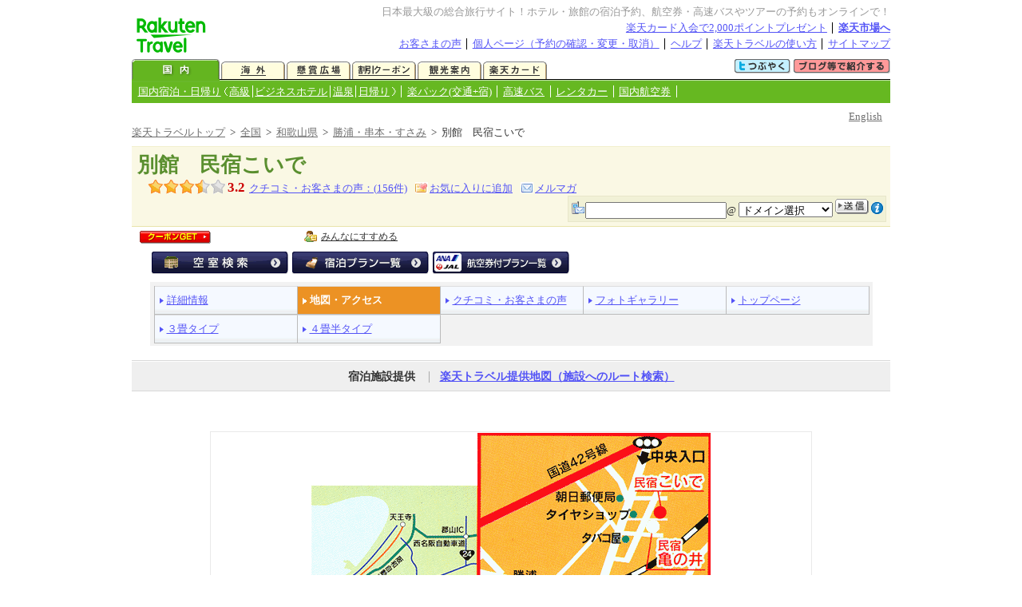

--- FILE ---
content_type: text/html; charset=shift-jis
request_url: https://web.mytrip.net/portal/my/jyouhou_page.main?f_teikei=&f_no=18482&f_flg=S_MAP&f_static=0
body_size: 6142
content:
<!DOCTYPE HTML PUBLIC "-//W3C//DTD HTML 4.01 Transitional//EN" "http://www.w3.org/TR/html4/loose.dtd">
<html xmlns="http://www.w3.org/1999/xhtml" xml:lang="ja" lang="ja" dir="ltr" xmlns:og="http://ogp.me/ns#" xmlns:mixi="http://mixi-platform.com/ns#" xmlns:fb="http://www.facebook.com/2008/fbml" xmlns:gr="http://gree.jp/ns">
<head>
<meta http-equiv="Content-Type" content="text/html; charset=shift_jis">
<meta http-equiv="Content-Style-Type" content="text/css">
<meta http-equiv="Content-Script-Type" content="text/javascript">
<meta property="og:title" content="楽天トラベル:別館　民宿こいで　施設提供地図">
<meta property="og:type" content="article">
<meta property="og:url" content="">
<meta property="og:image" content="https://img.travel.rakuten.co.jp/share/HOTEL/18482/18482.jpg">
<meta property="og:site_name" content="楽天トラベル">
<meta property="og:description" content="別館　民宿こいで、セルフチェックインで非対面、素泊りでお得な和室のお宿です。、ＪＲ紀伊勝浦より徒歩約６分、駐車場：有り　６台　無料　先着順">
<meta name="keywords" content="別館　民宿こいで,和歌山県,勝浦・串本・すさみ,,予約">
<meta name="description" content="別館　民宿こいで、セルフチェックインで非対面、素泊りでお得な和室のお宿です。、ＪＲ紀伊勝浦より徒歩約６分、駐車場：有り　６台　無料　先着順">
<link type="text/css" rel="stylesheet" href="https://img.travel.rakuten.co.jp/share/themes/hotel/css/import_2.css" media="screen,tv">
<link type="text/css" rel="stylesheet" href="https://img.travel.rakuten.co.jp/share/themes/hotel/css/print_2.css" media="print">
<link HREF="https://img.travel.rakuten.co.jp/share/ext/css/fukidashi_2.css" rel="stylesheet" type="text/css">
<link rel="stylesheet" href="https://img.travel.rakuten.co.jp/share/common/css/thickbox_2.css" type="text/css" media="screen" />
<link type="text/css" rel="stylesheet" href="https://img.travel.rakuten.co.jp/share/themes/hotel/css/platform_2.css" media="print">
<link type="text/css" rel="stylesheet" href="https://img.travel.rakuten.co.jp/share/themes/coupon/css/coupon_list_2.css">
<script type="text/javascript" src="https://img.travel.rakuten.co.jp/share/common/js/lib/jquery/jquery.js"></script>
<script src="https://img.travel.rakuten.co.jp/share/rtl/js/util.rtcond.js" type="text/JavaScript" charset="UTF-8"></script>
<script src="https://img.travel.rakuten.co.jp/share/rtl/js/rtcondSetHotelPage.js" type="text/JavaScript" charset="UTF-8"></script>
<script src="https://img.travel.rakuten.co.jp/share/themes/hotel/js/RTHotelCommon.js" type="text/javascript"></script>
<script type="text/javascript" src="https://img.travel.rakuten.co.jp/share/themes/hotel/js/menu_height.js"></script>
<script><!--
redirect("http://hotel.travel.rakuten.co.jp/hinfo/18482/hotelmap/?f_flg=S_MAP&f_teikei=","18482");
//--></script>
<script src="https://img.travel.rakuten.co.jp/share/common/js/rakutenTr_thickbox_v20090811.js"></script>
<script src="https://img.travel.rakuten.co.jp/share/themes/airpack/js/rakutenTr_domesticAirPackageCarrier.js"></script>
<script src="https://img.travel.rakuten.co.jp/share/themes/hotel/js/silverStar.js"></script>
<script src="https://img.travel.rakuten.co.jp/share/themes/sendmobile/js/send_mobile.js"></script>
<script src="https://img.travel.rakuten.co.jp/share/themes/header/js/custom_tag.js"></script>
<link rel="alternate" media="handheld" type="text/html" href="http://m.travel.rakuten.co.jp/HOTEL/18482/18482.html" />
<link rel="canonical" href="http://www.mytrip.net/HOTEL/18482/18482.html">
<link type="text/css" rel="stylesheet" href="https://img.travel.rakuten.co.jp/share/themes/recently/css/recent_condition.css" media="screen">
<script type="text/javascript" src="https://img.travel.rakuten.co.jp/share/common/js/rakutenTr_history.js" charset="Shift_JIS"　type="text/javascript"></script>
<script type="text/javascript" src="https://img.travel.rakuten.co.jp/share/common/js/rakutenTr_searchHistory.js" charset="Shift_JIS" type="text/javascript"></script>
<script type="text/javascript" src="https://img.travel.rakuten.co.jp/share/rtl/js/banner.js" type="text/javascript"></script>
<script type="text/javascript" charset="UTF-8" src="https://img.travel.rakuten.co.jp/share/rtl/js/dh.banner.config.js"></script>
<script type="text/javascript" charset="UTF-8" src="https://img.travel.rakuten.co.jp/share/tags/js/tags.dh.hotel.js"></script>
<script>
<!--
/*$KOKUNAI_HOTEL_HISTORY$*/
(function( $ ){
if(window.jQuery){
  $(document.body).ready(function(){
    try{
      var pageName = "$JYOUHOU_PAGE$";
      var isOEM = $("#isOEM").val();
      var isHojin = $("#isHojin").val();
      if(isOEM!="1" && isHojin!="1"){
        if (pageName.indexOf("JYOUHOU_PAGE") >= 0) {
          rakutenTr_History.putHistory({"hotelNo":18482,"hotelName":"別館　民宿こいで"},"domesticHotelBrowse","domestic_hotel_info");
        }
        if (pageName.indexOf("J_KENSAKU") >= 0) {
          rakutenTr_History.dispHotelHistory("domestic_hotel_list");
          rakutenTr_searchHistory.dispAndPutSearchHistory("domesticHotelSearch","domesticSearchResult");
rtl.banner.append("search_result");
        }
      }
    }catch(e){}
  });
}
})(jQuery);
-->
</script>
<script type="text/javascript" charset="Shift_JIS" src="//img.travel.rakuten.co.jp/share/common/js/rakutenTr_affiliate.js"></script>
<script type="text/javascript">
<!--
(function( $ ){
$(document).ready(function(){
try {
rakutenTr_affiliate.putItemAnchor(hotelBasicInfo.hotelNo, hotelBasicInfo.hotelName, "RthSubAffiliate");
$("#RthSubAffiliate").css("display","none");
} catch (e) {
$("#RthSubAffiliate").css("display","none");
}});
})(jQuery);
//-->
</script>
<title>別館　民宿こいで　施設提供地図　【楽天トラベル】</title>
</head>
<body id="TOP">
<span id="clip_comp"></span>
<script type="text/javascript"><!--
var hotelBasicInfo = { hotelNo : "18482",hotelName : "別館　民宿こいで",tikuDai : "japan",tikuChu : "wakayama",tikuShou : "Katsuura",tikuSai : ""};
//--></script>
<div id="widewrapper" class="RthDomestic">
<!--START_HEADER-->
<link rel="stylesheet" type="text/css" href="//travel.rakuten.co.jp/share/themes/header/css/header.css">
<div id="grpheaderArea">
<p id="grpTagLine"><em>日本最大級の総合旅行サイト！ホテル・旅館の宿泊予約、航空券・高速バスやツアーの予約もオンラインで！</em></p>
<p id="grpSiteID"><a href="//travel.rakuten.co.jp/"><img src="//img.travel.rakuten.co.jp/share/themes/header/images/logo_travel_w89.gif" alt="楽天トラベル" class="grpServiceLogo" width="89" height="44"></a></p>
<dl id="grpRemoteNav">
<dt>楽天グループ関連</dt>
<dd class="grpRelation">
<ul><!--
--><li><a href="//ad2.trafficgate.net/t/r/1367/1441/99636_99636/">楽天カード入会で2,000ポイントプレゼント</a></li><!--
--><li class="grpHome"><a href="//www.rakuten.co.jp/">楽天市場へ</a></li><!--
--></ul>
</dd>
<dt>補助メニュー</dt>
<dd class="grpSiteUtility">
<ul><!--
--><li><a href="//travel.rakuten.co.jp/review/">お客さまの声</a></li><!--
--><li><a href="https://aps1.travel.rakuten.co.jp/portal/my/prv_page.first">個人ページ（予約の確認・変更・取消）</a></li><!--
--><li><a href="https://travel.faq.rakuten.net/">ヘルプ</a></li><!--
--><li><a href="//travel.rakuten.co.jp/howto/">楽天トラベルの使い方</a></li><!--
--><li class="grpLast"><a href="//travel.rakuten.co.jp/sitemap/">サイトマップ</a></li><!--
--></ul>
</dd>
</dl>
<dl class="scndLyr" id="sectionNav">
<dt>主なカテゴリー</dt>
<dd class="menuList">
<ul><!--
--><li id="tabKokunai"><a href="//travel.rakuten.co.jp" class="current">国内</a></li><!--
--><li id="tabKaigai"><a href="//travel.rakuten.co.jp/kaigai/">海外</a></li><!--
--><li id="tabKenshou"><a href="//travel.rakuten.co.jp/present/">懸賞広場</a></li><!--
--><li id="tabCoupon"><a href="https://img.travel.rakuten.co.jp/image/tr/userm/rakupon/Ko0VY/">割引クーポン</a></li><!--
--><li id="tabTabinote"><a href="https://travel.rakuten.co.jp/movement/top/">観光案内</a></li><!--
--><li id="tabCard"><a href="//ad2.trafficgate.net/t/r/4113/1441/99636_99636/">楽天カード</a></li>
</ul>
</dd>
<dd class="grpExpansionArea">
<p><a href="" id="RakutoraTwitter"><img src="//img.travel.rakuten.co.jp/share/themes/header/images/btnTwitter.gif"></a>
<span id="affiliateBanner"></span>
</p>
</dd>
<script src="//img.travel.rakuten.co.jp/share/common/js/RakutoraTwitter.js"></script>
<script src="//img.travel.rakuten.co.jp/share/common/js/rakutenTr_affiliate.js" type="text/javascript"></script>
<script>
<!--
new RakutoraTwitter().makeUrl(document.title, document.URL);
try{
rakutenTr_affiliate.putTextLinkAnchor(window.location, "affiliateBanner");
} catch (e) {}
-->
</script>
</dl>
<dl id="grpSubSectionDomestic" class="clearfix">
<dt>サブカテゴリー</dt>
<dd class="grpMenuList">
<ul><!--
--><li><a href="//travel.rakuten.co.jp/">国内宿泊・日帰り</a><!--
--><ul class="grpMenuSecondary"><!--
--><li><a href="//travel.rakuten.co.jp/premium/">高級</a></li><!--
--><li><a href="//travel.rakuten.co.jp/business/">ビジネスホテル</a></li><!--
--><li><a href="//travel.rakuten.co.jp/onsen/">温泉</a></li><!--
--><li class="grpLast"><a href="//travel.rakuten.co.jp/dayuse/">日帰り</a></li><!--
--></ul></li><!--
--><li><a href="//travel.rakuten.co.jp/package/">楽パック(交通+宿)</a></li><!--
--><li><a href="//travel.rakuten.co.jp/bus/">高速バス</a></li><!--
--><li><a href="//travel.rakuten.co.jp/cars/">レンタカー</a></li><!--
--><li><a href="//travel.rakuten.co.jp/air/domestic.html">国内航空券</a></li><!--
--></ul>
</dd>
</dl>
</div>
<!--END_HEADER-->
<div id="wideEventBanner" style="display:none;"></div>
<div id="naviTop">
<div id="grpHeaderSecondary">
<div class="languageArea">
<p class="RthEnglish"><a href="https://travel.rakuten.com/hotelinfo/82/18482">English</a></p>
</div>
<p id="grplocationArea">
<a href="http://travel.rakuten.co.jp/">楽天トラベルトップ</a>
&nbsp;&gt;&nbsp;
<a class="rtcond_f" href="http://www.mytrip.net/yado/japan.html">全国</a>
<a class="rtcond_h" href="https://web.mytrip.net/portal/my/ry_kensaku1.bunki?f_image=1&f_hyoji=30&f_ptn=tiku&f_setubi=&f_teikei=&f_nen1=&f_tuki1=&f_hi1=&f_nen2=&f_tuki2=&f_hi2=&f_otona_su=1&f_heya_su=1&f_s1=0&f_s2=0&f_y1=0&f_y2=0&f_y3=0&f_y4=0&f_kin2=&f_kin="></a>
&nbsp;&gt;&nbsp;
<a class="rtcond_f" href="http://www.mytrip.net/yado/wakayama/map.html">和歌山県</a>
<a class="rtcond_h" href="https://web.mytrip.net/portal/my/map_search.tizu?f_no=02&f_dai=japan&f_chu=wakayama&f_shou=&f_sai=&f_kaiin_no=&f_nen1=&f_tuki1=&f_hi1=&f_nen2=&f_tuki2=&f_hi2=&f_otona_su=1&f_heya_su=1&f_s1=0&f_s2=0&f_y1=0&f_y2=0&f_y3=0&f_y4=0&f_kin=&f_setubi=&f_teikei=&f_kin2=&f_sort=&f_image=1&f_hyoji=30"></a>
&nbsp;&gt;&nbsp;
<a class="rtcond_f" href="http://www.mytrip.net/yado/wakayama/Katsuura.html">勝浦・串本・すさみ</a>
<a class="rtcond_h" href="https://search.travel.rakuten.co.jp/ds/vacant/searchVacant?f_cd=03&f_dai=japan&f_chu=wakayama&f_shou=Katsuura&f_heya_su=1&f_kaiin_no=&f_nen1=&f_tuki1=&f_hi1=&f_nen2=&f_tuki2=&f_hi2=&f_otona_su=1&f_s1=0&f_s2=0&f_y1=0&f_y2=0&f_y3=0&f_y4=0&f_kin=&f_teikei=&f_kaiin_tel=&f_setubi=&f_kin2=&f_sort=&f_image=1&f_hyoji=30"></a>
&nbsp;&gt;&nbsp;
別館　民宿こいで
</p>
<script language="javascript">
<!--
reloadHeadImage()
-->
</script>
<!--/grpHeaderSecondary--></div>
<!--/NaviTop--></div>
<div id="grpHeaderPrimary">
<!--/grpHeaderPrimary--></div>
<!--**************header end**************-->
<hr class="indicate">
<!--**************hotel name start**************-->
<div id="RthSignArea" class="hreview-aggregate">
<div id="RthNameArea">
<h1 class="item">
<a href="http://www.mytrip.net/HOTEL/18482/18482.html" class=""><span class="fn">
別館　民宿こいで
</a>
</span></h1>
<!--/RthNameArea--></div>
<ul id="RthReview">
<li id="RthVoice"><a class="" href="http://www.mytrip.net/HOTEL/18482/review.html">
<em class="rating rating35 average">3.2</em></a></li>
<li id="rtcond"><a class="rtconds" HREF="http://www.mytrip.net/HOTEL/18482/review.html">クチコミ・お客さまの声：(<span class="count">156</span>件)</a></li>
<li id="RthSubFavorite"><span id="clip_hotel"></span></li>
<li id="RthSubMail"><a href="https://aps1.mytrip.net/portal/my/present_top.hotel_mail?f_hotel_no=18482">メルマガ</a></li>
</ul>
<dl id="RthMobileMail">
<dt><label for="RthMobileMailAddress">ケータイに送る</label></dt>
<dd>
<input id="f_add_id" name="f_add" type="text" id="RthMobileMailAddress">@
<script type="text/javascript">makeK_MailDomain();</script>
<a id="a_RthMobileMail" class="thickbox" href="#"></a>
<input type="image" name="img_RthMobileMail" id="RthMobileMailSend" src="https://img.travel.rakuten.co.jp/share/themes/hotel/images/mobile_btSend.gif" onclick="javascript:setThickBoxUrl('#a_RthMobileMail','http://www.mytrip.net/','http%253a%252f%252ftravel%252erakuten%252eco%252ejp%252fcgi%252dbin%252fma%253fc%253d1%2526h%253d18482');$('#a_RthMobileMail').click();">
<a class="thickbox" href="//www.mytrip.net/share/themes/sendmobile/html/send_attention.html?&TB_iframe=true&height=200&width=600&light_overflow=true"><img src="https://img.travel.rakuten.co.jp/share/themes/hotel/images/icon_info.gif" width="15" height="15" alt="注意事項" id="RthMobileMailInfo"></a>
</dd>
<!--/RthMobileMail--></dl>
<!--/RthSignArea--></div>
<!--**************hotel name end**************-->
<dl id="SubMenu">
<dt><em>サブメニュー</em></dt>
<dd class="clearfix">
<ul class="ticketArea">
<li id="btn3">
<a id="coupon" href="http://coupon.travel.rakuten.co.jp/coupon/hotel/18482"><img src="https://img.travel.rakuten.co.jp/share/themes/hotel/images/btn_get_coupon_hp.gif" width="89" height="16" alt="クーポン一覧"></a>
</li>
</ul>
<form>
<input id="shareHotelTitle" type="hidden" value="別館　民宿こいで 【楽天トラベル】">
<input id="shareHotelUrl" type="hidden" value="http://www.mytrip.net/HOTEL/18482/18482.html">
</form>
<form><input type="hidden" id="twitSelectedNo"><input type="hidden" id="twitSelectedTitle"></form>
<ul class="right clearfix">
<li id="snsPltLnk">
<!-- SNS -->
<div>
<ul class="postArea">
<script type="text/javascript" language="Javascript" src="/share/themes/hotel/js/hotelShareParts.js"></script>
<li id="RthSubSSMail"></li>
</ul>
</div>
</li>
<li id="RthShare"><a href="javascript:void(0);" onClick="$('.boxShare').css('visibility',''); $('#RthSubAffiliate').css('display','block'); return false;">みんなにすすめる</a>
<!-- box -->
<div class="boxShare" style="visibility: hidden; z-index:15;">
<p class="close"><a href="javascript:void(0);" onClick="$('.boxShare').css('visibility','hidden'); $('#RthSubAffiliate').css('display','none'); return false;">閉じる</a></p>
<ul>
<li id="RthSubAffiliate" class="bmBlog"></li>
<li class="bmHatena"><a href="http://b.hatena.ne.jp/append?http://www.mytrip.net/HOTEL/18482/18482.html">はてな</a></li>
<li class="bmYahoo"><a href="http://bookmarks.yahoo.co.jp/bookmarklet/showpopup?t=別館　民宿こいで 【楽天トラベル】&u=http://www.mytrip.net/HOTEL/18482/18482.html&opener=bm&ei=UTF-8id=">Yahoo!</a></li>
<li class="bmLivedoor"><a href="http://clip.livedoor.com/clip/add?link=http://www.mytrip.net/HOTEL/18482/18482.html&jump=myclip">livedoor</a></li>
<li class="bmGoogle"><a href="http://www.google.com/bookmarks/mark?op=edit&bkmk=http://www.mytrip.net/HOTEL/18482/18482.html&title=別館　民宿こいで 【楽天トラベル】">google</a></li>
<li class="bmDelicious"><a href="http://del.icio.us/post?url=http://www.mytrip.net/HOTEL/18482/18482.html&title=別館　民宿こいで 【楽天トラベル】">delicious</a></li>
</ul>
</div>
</li>
</ul>
</dd>
<!--/hotelsubMenu--></dl>
<dl id="RthReserveMenu">
<dt><em>予約メニュー</em></dt>
<dd>
<ul>
<li><a id="RM_SEARCH" class="rtconds" HREF="https://web.mytrip.net/portal/my/ry_kensaku.k1?f_no=18482&f_teikei=&f_nen1=&f_tuki1=&f_hi1=&f_nen2=&f_tuki2=&f_hi2=&f_otona_su=1&f_s1=0&f_s2=0&f_y1=0&f_y2=0&f_y3=0&f_y4=0&f_heya_su=1&f_kin=">空室検索</a></li>
<li><a id="RM_PLAN" class="rtconds" HREF="https://web.mytrip.net/portal/my/jyouhou_page.main?f_no=18482&f_teikei=&f_tscm_flg=&f_tel=&f_nen1=&f_tuki1=&f_hi1=&f_nen2=&f_tuki2=&f_hi2=&f_otona_su=1&f_s1=0&f_s2=0&f_y1=0&f_y2=0&f_y3=0&f_y4=0&f_heya_su=1&f_kin=&f_kin2=&f_flg=PLAN&f_squeezes=&f_static=1">宿泊プラン一覧</a></li>
<li>
<a id="RM_DP_PLAN" hotel_no="18482" class="rtconds packagebox" HREF="javascript:void(0);">
航空券付宿泊プラン</a></li>
</ul>
</dd>
<!--/RthReserveMenu--></dl>
<!--**************hotel menu start**************-->
<div class="RthMenuArea">
<dl class="RthPageMenu">
<dt><em>ページメニュー</em></dt>
<dd>
<ul>
<li id="rtcond" class="menuRowOne"><a  class="rtconds" HREF="http://www.mytrip.net/HOTEL/18482/18482_std.html"><span>詳細情報</span></a></li>
<li class="menuRowOne menuActive"><span>地図・アクセス</span></li>
<li id="rtcond" class="menuRowOne"><a class="rtconds" HREF="http://www.mytrip.net/HOTEL/18482/review.html"><span>クチコミ・お客さまの声</span></a></li>
<li id="rtcond" class="menuRowOne"><a class="rtconds" HREF="http://www.mytrip.net/HOTEL/18482/gallery.html"><span>フォトギャラリー</span></a></li>
<li class="menuRowOne">
<a  class="rtconds" HREF="http://www.mytrip.net/HOTEL/18482/18482.html">
<span>
トップページ</span></a></li>
<li class="menuRowTwo">
<a  class="rtconds" HREF="http://www.mytrip.net/HOTEL/18482/CUSTOM/18482151010095847.html">
<span>
３畳タイプ</span></a></li>
<li class="menuRowTwo">
<a  class="rtconds" HREF="http://www.mytrip.net/HOTEL/18482/CUSTOM/18482151010100137.html">
<span>
４畳半タイプ</span></a></li>
</ul>
</dd>
<!--/hotelpageMenu--></dl>
<!--/menuArea--></div>
<!--**************hotel menu end**************-->
<div id="mapArea">
<dl class="navi">
<dt>マップ＆乗り換え案内</dt>
<dd>
<h2><span>宿泊施設提供</span></h2>
&nbsp;&nbsp;&nbsp;|&nbsp;&nbsp;&nbsp;<h2><a href="//web.mytrip.net/portal/my/mapOperation.top?f_hotel_no=18482&f_teikei=&f_static=0">楽天トラベル提供地図（施設へのルート検索）</a></h2>
</dd>
</dl>
<div class="mapUser">
<img src="https://img.travel.rakuten.co.jp/share/HOTEL/18482/18482map.gif" alt="MAP">
</div>
</div>
<script src="https://img.travel.rakuten.co.jp/share/themes/hotel/js/rollover.js" type="text/javascript"></script>
<script language="JavaScript" src="https://img.travel.rakuten.co.jp/share/ext/js/hotel.js" type="text/JavaScript"></script>
<script language="JavaScript" src="https://img.travel.rakuten.co.jp/share/ext/js/favorite.js" type="text/JavaScript"></script>
<script src="https://img.travel.rakuten.co.jp/share/ext/js/rtCondSet.js?_=20130128" type="text/JavaScript"></SCRIPT>
<script src="https://img.travel.rakuten.co.jp/share/common/js/rakutenTr_commons.js" type="text/JavaScript"></SCRIPT>
<script>
<!--
$(document).ready(function(){
var cond = new Cookiefunc('RTCOND');
cond.replaceHref('rtconds','a');
cond.replaceFoot('rtcond_f','a','rtcond_h');
});
-->
</script>
<script language="JavaScript" src="//img.travel.rakuten.co.jp/share/wat/info/hotel_s_map.js"></script>
<!-- SiteCatalyst code version: H.9.Copyright 1997-2007 Omniture, Inc. More info available at http://www.omniture.com -->
<div id="dynamicElement"></div>
<script language="JavaScript" src="//img.travel.rakuten.co.jp/share/wat/sc/s_code.js"></script>
<script language="JavaScript" src="//img.travel.rakuten.co.jp/share/wat/sc/code_to_paste.js"></script>
<!-- End SiteCatalyst code version: H.9. -->

<!-- Mebius -->
<script type="text/javascript">
var mbHost = (("https:" == document.location.protocol) ? "https://" : "http://");
document.write(unescape("%3Cscript src='" + mbHost + "rd.rakuten.co.jp/js/p_code.js' type='text/javascript'%3E%3C/script%3E"));
</script>
<script type="text/javascript"><!--
	i="6.2994.0";
	n="travel";
	l="travel";
	r=document.referrer;
	document.write(p(i,n,l,r));
//--></script>
<noscript>
    <img src="https://rd.rakuten.co.jp/p/?i=6.2994.0&n=travel&l=travel&r=" />
</noscript>
<!-- /Mebius -->
<script language="javascript">
<!--
$(document).ready(function(){
clipChk('clip_hotel','HOTEL','18482',null,'kokunai','INFO','','','','','','','','','','','1','0','0','0','0','0','0','1','','','','S_MAP','','','','');
});
//-->
</script>
<script type="text/javascript" src="https://img.travel.rakuten.co.jp/share/themes/hotel/js/hotel_s_code_setting.js"></script>
<!-- @END LAYOUT TABLE -->
<!--START_FOORTER -->
<!--@FOOTER_MENU-->
<hr class="indicate">
<p id="RthPagetop"><a href="#TOP">このページのトップへ</a></p>
<!--*************************START_FOOTER1*************************-->
<center>
<div id="grpfooterArea">
<dl id="grpSupportMenu">
<dt>補助メニュー</dt>
<dd>
<ul>
<li><a href="//travel.rakuten.co.jp/corporate/">会社情報</a></li>
<li><a href="//corp.rakuten.co.jp/careers/travel/">採用情報</a></li>
<li><a href="//privacy.rakuten.co.jp/">個人情報保護方針</a></li>
<li><a href="//travel.rakuten.co.jp/info/hotel_msg.html">資料請求</a></li>
<li class="grpLast"><a href="//travel.rakuten.co.jp/info/">規約集</a></li>
</ul>
</dd>
</dl>
<p id="grpCopyright">&#169; Rakuten Group, Inc.</p>
</div>
</center>
<!--*************************END_FOOTER*************************-->
</div>
<script language="JavaScript" type="text/javascript" src="https://img.travel.rakuten.co.jp/share/themes/kanjisan/js/rakutenTr_ainoriShare.js"></script>
</BODY>
</HTML>


--- FILE ---
content_type: text/css
request_url: https://img.travel.rakuten.co.jp/share/themes/recently/css/recent_condition.css
body_size: 566
content:
/* 最近の検索条件 2011.07.13*/
dl#recentContition{
	font-size: 80%;
	border: 1px solid #CCC;
	background-color: #FFF;
	overflow: hidden;
	padding: 5px;
	width: 98%;
	zoom: 1;
	margin: 5px 0;
}

dl#recentContition dt{
	float: left;
	font-size: 90%;
	width: 16%;
}

dl#recentContition dd{
	float: left;
	font-size: 90%;
	width: 84%;
	position: relative;
}

dl#recentContition dd a.rcDltBtn{
	background-image: url(../../searchlist_date/images/sprite_dated_srch.gif);
	background-repeat: no-repeat;
	background-position: -284px -113px;
	padding-left: 14px;
	position: absolute;
	top: 0;
	right: 0;
}

dl#recentContition dd ul{
	overflow: hidden;
}

dl#recentContition dd ul li{
	float: left;
	width: 47%;
	list-style: none;
	margin-bottom: 5px;
}

dl#recentContition dd ul li a{
	background-image: url(../../searchlist_date/images/sprite_dated_srch.gif);
	background-repeat: no-repeat;
	background-position: -287px -1016px;
	padding-left: 14px;
}

dl#recentContition dd ul li a:hover{
	background-position: -287px -1056px;
}

dl#recentContition dd ul li a:visited{
	background-position: -287px -1036px;
}


--- FILE ---
content_type: text/css
request_url: https://img.travel.rakuten.co.jp/share/common/css/common_2.css
body_size: 978
content:
@charset "Shift_JIS";

/* ############################################################

	全ページ共通のCSSファイル
	Last Up Date: 2011.03.13
	Author: shirato.manabu

############################################################ */

/*--------------------------------------------
タグセレクタ・ブラウザスタイル初期化
--------------------------------------------*/

body {
	margin: 0;
	padding: 0;
	background: #FFF;
	color: #333;
	font-size: 100%;
}

img,table {
	border: 0;
}

h1,h2,h3,h4,h5,p,ul,li,dl,dt,dd,form{
	margin: 0;
	padding: 0;
	font-size: 100%;
}

/*hr{
	display: none;
}
hr.indicate{
	display: block;
}*/

/*--------------------------------------------
強制的にclearするセレクタ
--------------------------------------------*/
.clear {
	display: block;
	clear: both;
	height: 0;
	line-height: 0px;
	font-size: 1px;
	}
/*clearfix*/
.clearfix:after {
	content: ".";
	display: block;
	clear: both;
	height: 0;
	visibility: hidden;
	}
.clearfix {
	display: inline-table;
	min-height: 1%;
	}
/*Hides from MacIE \*/
* html .clearfix {height: 1%;}
.clearfix {display: block;}
/*Hides from MacIE */

/*--------------------------------------------
全体を包むコンテナ
--------------------------------------------*/
#wrapper{/*横幅750pのコンテンツ*/
	width: 750px;
	margin: 0 auto;
	text-align:l eft;
}

#widewrapper{/*横幅950pxのコンテンツ*/
	width: 950px;
	margin: 0 auto;
	text-align: left;
}

/*--------------------------------------------
リンク
--------------------------------------------*/
a img {
	border: none;
}


/*----------------------------------------------
2011年3月地震対応
----------------------------------------------*/
/* 地震対応 */

div#imprtntMssage{
	background-color: #FFC;
	padding: 8px 8px 12px 8px;
	margin-bottom: 12px;
	border: 1px solid #CCC;
	font-size: 80%;
	text-align: left;
}

div#imprtntMssage img{
	padding-bottom: 5px;
}

div#imprtntMssage dl{
	line-height: 150%;
}

div#imprtntMssage dl dt{
	border-top: 1px dotted #CCC;
	padding-top: 5px;
}

div#imprtntMssage dl dt.grpMssg{
	border: none;
}

div#imprtntMssage dl dt.mssgRed{
	font-weight: bold;
	color: #C00;
	margin-top: 12px;
}

div#imprtntMssage dl dd.mssgLnk{
	text-align: right;
}


div#imprtntMssage.ptOvrs dl dt{
	border: none;
	padding-top: 0;
}

div#imprtntMssage.ptOvrs dl dt.mssgRed{
	margin-top: 0;
}

--- FILE ---
content_type: text/css
request_url: https://img.travel.rakuten.co.jp/share/themes/hotel/css/menu_2.css
body_size: 4467
content:
@charset "Shift_JIS";

/* Hotel menu Page Last update 2012.03.07 */

/*施設名*/


div#RthNameArea{	
	position: relative;
	clear: both;
	width: 936px;
	margin: 0;
	padding: 0 7px;
}
/*--------------------------------------------
Header language
--------------------------------------------*/
div.languageArea {
	padding-right: 10px;
	line-height: 100%;
	float:right;
}
div.languageArea p { line-height: 100%; }
p.RthEnglish{
	display:inline;
	font-size:82%;
	margin-left:5px;
}
p.RthEnglish a:link       { color : #6F6F6F;}
p.RthEnglish a:visited    { color : #6F6F6F;}
p.RthEnglish a:visited:hover,
p.RthEnglish a:link:hover { color : #2a2ad1;}
p.RthEnglish a:visited:active,
p.RthEnglish a:link:active{ color : #bf0000;}


div#RthNameArea h1,
div#RthNameArea p{
	color:#5A8F2F;
	font-size:160%;
	font-weight:bold;
}
div#RthNameArea h1 a,
div#RthNameArea p a{
	text-decoration:none;
	color:#5A8F2F;
}
div#RthNameArea h1.RthPremium,
div#RthNameArea p.RthPremium{
	background-image: url(https://img.travel.rakuten.co.jp/share/themes/hotel/images/hotel_images_4.gif);
	background-position: -665px -325px;
	background-repeat: no-repeat;
	padding-left: 28px;
	margin-left:10px;
}
div#RthNameArea form select{
	float: right;
	width: 130px;
}
div#RthSignArea {
	padding:5px 0 ;
	margin:5px 0;
	clear:both;
	border-top:1px solid #F2EFCC;
	border-bottom:1px solid #E9E4AB;
	background-color:#FAF8E4;
	}
div#RthSignArea ul{
    float: left;
    margin-top: 3px;
    padding-left: 15px;
}
div#RthSignArea ul li{ /* 2011.07.19*/
    display: block;
    float: left;
    padding-left: 5px;
	font-size:82%;
}
div#RthSignArea ul li em{
	color: #CC0000;
	font-size: 129%;
	font-style: normal;
	font-weight: bold;
	vertical-align: middle;
	background: url(https://img.travel.rakuten.co.jp/share/themes/hotel/images/hotel_images_4.gif) no-repeat;
	padding-left: 100px;
	line-height: 100%;
}
div#RthSignArea ul li em.rating5 { background-position: -200px -580px; }
div#RthSignArea ul li em.rating45 { background-position: -200px -605px; }
div#RthSignArea ul li em.rating4 { background-position: -200px -630px; }
div#RthSignArea ul li em.rating35 { background-position: -200px -655px; }
div#RthSignArea ul li em.rating3 { background-position: -200px -680px; }
div#RthSignArea ul li em.rating25 { background-position: -200px -705px; }
div#RthSignArea ul li em.rating2 { background-position: -200px -730px; }
div#RthSignArea ul li em.rating15 { background-position: -200px -755px; }
div#RthSignArea ul li em.rating1 { background-position: -200px -780px; }
div#RthSignArea ul li em.rating05 { background-position: -200px -805px; }
div#RthSignArea ul li em.rating00 { background-position: -200px -830px; }


div#RthSignArea ul li#RthSubFavorite a,
div#RthSignArea ul li#RthSubMail a{
	margin-right: 5px;
	padding-left: 18px;
	background-image:url(https://img.travel.rakuten.co.jp/share/themes/hotel/images/hotel_images_4.gif);
	background-position: 0 0;
	background-repeat: no-repeat;
	white-space: nowrap;
}
div#RthSignArea ul li#RthVoice a{ text-decoration:none;}
div#RthSignArea ul li#RthSubFavorite a{ background-position: -670px -500px; }
div#RthSignArea ul li#RthSubMail a{ background-position: -670px -470px; }
div#RthSignArea ul li#RthSubFavorite { margin-left: 5px; }


div#RthForeignName{/*施設名・海外付録*/
	clear: both;
	width: 950px;
	margin: -5px 0 0 0;	
}
div#RthForeignName p#RthForeignList{
	float: left;
	width: 400px;
	vertical-align: middle;
}
div#RthForeignName dl#RthForeignNote{
	float: right;
	margin: 15px 0 0 0;
}
div#RthForeignName dl#RthForeignNote dt{
	float: left;
	margin: 0 -15px 0 0;
	font-size: 82%;
	white-space: nowrap;
}
div#RthForeignName dl#RthForeignNote dd{
	float: left;
	margin: 0 0 0 15px;
	font-size: 82%;
	white-space: nowrap;
}


/*メニューエリア*/
div.RthMenuArea{
	width:905px;
	margin: 10px auto 18px;
	background-color:#F2F2F2;
	display: block;
}

dl.RthPageMenu{/*ページメニュー*/
	margin-bottom: 0;
}

dl.RthPageMenu dd{
	margin: 0;
	padding: 5px 5px 3px 5px;
}

dl.RthPageMenu dd ul{
	margin: 0 auto;
	padding: 0;
	list-style-type: none;
	border-left: 1px solid #BBB;
	width: 895px;
}

dl.RthPageMenu dd ul li{
	float: left;
	display: inline;
	width: 178px;
	border: 1px solid #BBB;
	border-left: 0;
	border-top-color: #DDD;
	font-size: 82%;
	line-height: 1.1;
}

dl.RthPageMenu dd ul li a{
	background: url(https://img.travel.rakuten.co.jp/share/themes/hotel/images/hotel_images_4.gif) no-repeat -200px -505px #EDF1F4;
	display: block;
	margin: 0;
	cursor: pointer;
/* 	padding : 8px 12px 8px 17px; */
}
dl.RthPageMenu dd ul li a:hover{
	color: #FFFFFF;
	background: url(https://img.travel.rakuten.co.jp/share/themes/hotel/images/hotel_images_4.gif) no-repeat -400px -500px #690;
}
dl.RthPageMenu dd ul li span{
	display: block;
	padding:10px 10px 10px 15px;
}
dl.RthPageMenu dd ul li.menuActive{
	color:#FFFFFF;
	font-weight:bold;
	/* padding : 8px 12px 8px 12px; */
	/* width:154px; */
	background-color:#EC9224;
}
dl.RthPageMenu dd ul li.menuActive span{
	display: block;
	font-weight:bold;
	min-height: 12px;
	margin: 0;
	padding-left: 15px;
	background: url(https://img.travel.rakuten.co.jp/share/themes/hotel/images/hotel_images_4.gif) no-repeat -400px -500px;
}

dl.RthPageMenu span img{
	border: none;
}

dl#RthReserveMenu{/*予約メニュー*/
	padding: 10px 0 0 25px;
	background-color:#FFFFFF;
}

dl#RthReserveMenu dt { display: none; }

dl#RthReserveMenu dd{
	margin: 0;
	padding: 0;
	overflow: hidden;
}

dl#RthReserveMenu dd ul{
	margin: 0;
	padding: 0;
	list-style-type: none;
}

dl#RthReserveMenu dd ul li{
	float: left;
	margin-right: 5px;
}

dl#RthReserveMenu dd ul li a { display: block; width: 171px; height: 28px; float: left; background-image: url(https://img.travel.rakuten.co.jp/share/themes/hotel/images/hotel_images_4.gif); background-repeat: no-repeat; text-indent: -10000px; font-size: -1; }

dl#RthReserveMenu dd ul li a#RM_SEARCH { background-position: -200px -30px; }
dl#RthReserveMenu dd ul li a#RM_PLAN { background-position: -200px -60px; }
dl#RthReserveMenu dd ul li a#RM_DAY { background-position: -200px -440px;}
dl#RthReserveMenu dd ul li a#RM_DP_PLAN { background-position: -200px -90px; }
div#widewrapper.RthForeign div#naviTop dl#RthReserveMenu dd ul li a#RM_DP_PLAN{background-position: -200px -1133px; }
dl#RthReserveMenu dd ul li a#RM_JR_PLAN { background-position: -200px -360px; }

dl#RthReserveMenu dd ul li a#RM_SEARCH:hover { background-position: -400px -30px; }
dl#RthReserveMenu dd ul li a#RM_PLAN:hover { background-position: -400px -60px; }
dl#RthReserveMenu dd ul li a#RM_DAY:hover { background-position: -400px -440px;}
dl#RthReserveMenu dd ul li a#RM_DP_PLAN:hover { background-position: -400px -90px; }
div#widewrapper.RthForeign div#naviTop dl#RthReserveMenu dd ul li a#RM_DP_PLAN:hover{background-position: -400px -1133px; }
dl#RthReserveMenu dd ul li a#RM_JR_PLAN:hover { background-position: -400px -360px; }


dl#RthMobileMail{
	display:inline-block;
	float:right;
	padding:3px 3px 3px 21px;
	margin-right:5px;
	background-image : url(https://img.travel.rakuten.co.jp/share/themes/hotel/images/hotel_images_4.gif);
	background-position: -666px -404px;
	background-repeat: no-repeat;
	background-color: #F1F1D6;
	border:1px solid #E8E7CA;
}
dl#RthMobileMail:after{/*ケータイに送る*/
	display: block;
	clear: both;
	height: 0;
	line-height: 0;
	visibility: hidden;
	content: ".";
	font-size: 0.1em;
}


dl#RthMobileMail dt{
	float: left;
	width: 100px;
	padding: 3px 0 2px 6px;
	font-size: 82%;
	font-weight: bold;
	color: #66441E;
	display:none;
}

dl#RthMobileMail dd{
	float:left;
	font-size:82%;
}
dl#RthMobileMail dd input#RthMobileMailAddress{
	width: 150px;
	margin: 0 5px 0 0;
}
dl#RthMobileMail dd a#RthMobileMailSend{
	/*position: absolute;
	top: 0;
	right: 13px;*/
	margin: 0 0 0 0px;
	vertical-align: 2px;
	display: inline-block;
	width: 42px;
	height: 19px;
	background: url(https://img.travel.rakuten.co.jp/share/themes/hotel/images/hotel_images_4.gif) no-repeat -80px -80px;
	text-indent: -10000px;
	font-size: -1;
}
dl#RthMobileMail dd a#RthMobileMailSend:hover {
	filter:alpha(opacity=75); /*IE*/
	-moz-opacity:0.75; /*FF*/
	opacity:0.75;
}
*html dl#RthMobileMail dd input#RthMobileMailSend{ vertical-align: -3px;}/*for IE6 hack*/
*:first-child+html dl#RthMobileMail dd input#RthMobileMailSend{ vertical-align: -3px;}/*for IE7 hack*/
dl#RthMobileMail dd a#RthMobileInfo{
	display: inline-block;
	background: url(https://img.travel.rakuten.co.jp/share/themes/hotel/images/hotel_images_4.gif) no-repeat -670px -440px;
	width: 15px;
	height: 15px;
	text-indent:-10000px;
	font-size: -1;
	}
dl#RthMobileMail dd a#RthMobileInfo:hover {
	filter:alpha(opacity=75); /*IE*/
	-moz-opacity:0.75; /*FF*/
	opacity:0.75;
}

dl#RthSubMenu{/*サブメニューエリア*/
	margin: 5px 0 0 0;
}

dl#RthSubMenu dd{
	margin: 0;
	padding: 0;
	text-align: right;
}

dl#RthSubMenu dd ul{
	margin-top: 1px;
	padding: 0;
	list-style-type: none;
}

dl#RthSubMenu dd ul li{
	display: inline;
	margin-right: 5px;

	font-size: 82%;
	background-position: 0 0;
	background-repeat: no-repeat;
	white-space: nowrap;
}

dl#RthSubMenu dd ul li#RthSubFavorite { background-image : url(https://img.travel.rakuten.co.jp/share/themes/hotel/images/menu_subFavorite.gif);}
dl#RthSubMenu dd ul li#RthSubAuction  { background-image : url(https://img.travel.rakuten.co.jp/share/themes/hotel/images/menu_subAuction.gif);}
dl#RthSubMenu dd ul li#RthSubPresent  { background-image : url(https://img.travel.rakuten.co.jp/share/themes/hotel/images/menu_subPresent.gif);}
dl#RthSubMenu dd ul li#RthSubMail     { background-image : url(https://img.travel.rakuten.co.jp/share/themes/hotel/images/menu_subMail.gif);}
dl#RthSubMenu dd ul li#RthSubDayuse   { background-image : url(https://img.travel.rakuten.co.jp/share/themes/hotel/images/menu_subDayuse.gif);}
dl#RthSubMenu dd ul li#RthSubRecommend{ background-image : url(https://img.travel.rakuten.co.jp/share/themes/hotel/images/menu_subRecommend.gif);}
/*
dl#RthSubMenu dd ul li a:link       { color : #6F6F6F;}
dl#RthSubMenu dd ul li a:visited    { color : #6F6F6F;}
dl#RthSubMenu dd ul li a:visited:hover,
dl#RthSubMenu dd ul li a:link:hover { color : #2a2ad1;}
dl#RthSubMenu dd ul li a:visited:active,
dl#RthSubMenu dd ul li a:link:active{ color : #bf0000;}
 */
/*タイトル*/
#pageTitle{
	clear: both;
	margin: 0 0 10px 0;
	padding: 0;
}


/*国内・海外の色分け*/


/*--------------------------------------------
Function Tools
--------------------------------------------*/


dl#SubMenu dt {
	display:none;
}
dl#SubMenu dd {
	positio:relative;
}
dl#SubMenu dd ul {
	list-style: none;
}
dl#SubMenu dd ul.ticketArea {
	float: left;
	padding-left:10px;
	/*width: 200px;*/
}
dl#SubMenu dd ul.right {
    float: right;
    width: 735px;
	}
div.RthForeign dl#SubMenu dd ul.right { /* 海外 */
    width: 468px;
	}
dl#SubMenu dd ul li#snsPltLnk { /* すすめーるPF */
	float:left!important;
    display: block;
    float: left;
    white-space: nowrap;
    width: 511px;
}
dl#SubMenu dd ul li#snsPltLnk div ul.postArea li{
	float:left;
}
dl#SubMenu dd ul li#snsPltLnk div ul.postArea li#RthSubEn{ /* evernote */
	float:left;
	margin-right:5px;
	display: none;
}
dl#SubMenu dd ul li#snsPltLnk div ul.postArea li#RthSubEn a{ /* evernote */
	background-image: url(https://img.travel.rakuten.co.jp/share/themes/hotel/images/social_media_icon.gif);
	background-repeat: no-repeat;
	display: inline-block;
	height: 16px;
    vertical-align: middle;
    width: 16px;
}
dl#SubMenu dd ul li#snsPltLnk div ul.postArea li.RthSubLike{
	float:left;
}
div.susumeruParts { /* すすめーるPF */
	border:0!important;
	min-width:150px!important;
}
div.susumeruParts dl {
	background-image:none!important;
	padding:0!important;
	}
div.susumeruParts dl dd{ /* すすめーるPF */
	border:0!important;
}


dl#SubMenu dd ul li#RthShare,
dl#SubMenu dd ul li#RthSubAinori {
    background-image: url("https://img.travel.rakuten.co.jp/share/themes/hotel/images/hotel_images_4.gif");
    background-position: 0 0;
    background-repeat: no-repeat;
    float: left;
    font-size: 72%;
    margin-right: 5px;
    padding-left: 22px;
    white-space: nowrap;
}

dl#SubMenu dd ul li#btn3 a {
	display: block;
	background: url(https://img.travel.rakuten.co.jp/share/themes/hotel/images/hotel_images_4.gif) no-repeat;
	vertical-align: middle;
	float: left;
	text-indent: -10000px;
	font-size: -1;
	margin-right: 7px;
}
dl#SubMenu dd ul li#btn3 a:hover {
	filter:alpha(opacity=75); /*IE*/
	-moz-opacity:0.75; /*FF*/
	opacity:0.75;
}
dl#SubMenu dd ul li#btn3 a#coupon {
	width: 89px;
	height: 16px;
	background-position: -200px -400px;
}
dl#SubMenu dd ul li#btn3 a#present {
	width: 89px; height: 16px; background-position: -295px -400px;
}
/*
dl#SubMenu dd ul li#btn3 a#rates {
	width: 71px; height: 16px; background-position: -360px -400px;
}*/
dl#SubMenu dd ul li#RthSubSSMail, 
dl#SubMenu dd ul li#RthSubTwitter, 
dl#SubMenu dd ul li#RthSubFaceBook, 
dl#SubMenu dd ul li#RthSubMixi, 
dl#SubMenu dd ul li#RthSubRBlog {
    padding-left: 0;
}

dl#SubMenu dd ul li#RthSubLike, dl#SubMenu dd ul li#btn3 {
	background: none;
}

dl#SubMenu dd ul li#RthSubSSMail a {
    background-position: 0 -258px;
}
dl#SubMenu dd ul li#RthSubSSMail a, dl#SubMenu dd ul li#RthSubTwitter a, dl#SubMenu dd ul li#RthSubFaceBook a, dl#SubMenu dd ul li#RthSubMixi a, dl#SubMenu dd ul li#RthSubRBlog a {
    background-image: url("https://img.travel.rakuten.co.jp/share/themes/hotel/images/social_media_icon.gif");
    background-repeat: no-repeat;
    display: inline-block;
    height: 16px;
    vertical-align: -4px;
    width: 16px;
}
dl#SubMenu dd ul li a:link {
    color: #333;
}
dl#SubMenu dd ul li a:hover {
    color: #2A2AD1;
}
dl#SubMenu dd ul li#RthSubSSMail a span, dl#SubMenu dd ul li#RthSubTwitter a span, dl#SubMenu dd ul li#RthSubFaceBook a span, dl#SubMenu dd ul li#RthSubMixi a span, dl#SubMenu dd ul li#RthSubRBlog a span {
    display: none;
}
dl#SubMenu dd ul li#RthSubTwitter a {
    background-position: 0 -79px;
}
dl#SubMenu dd ul li#RthSubFaceBook a {
    background-position: 0 -99px;
}
dl#SubMenu dd ul li#RthSubMixi a {
    background-position: 0 -120px;
}
dl#SubMenu dd ul li#RthSubRBlog a {
    background-position: 0 -239px;
}
dl#SubMenu dd ul li#RthShare {
    background-position: -670px -1036px;
	/*float: right;*/
}
dl#SubMenu dd ul li#RthSubAinori {
    background-position: -670px -1009px;
	/*float: right;*/
}
#RthShare {
    display: inline-block;
    position: relative;
    z-index: 1000;
}

/* メニュー噴出しウィンドウ */

#RthShare div.boxShare {
	background-color:#FFFFFF;
	border:3px solid #CCC;
	left:10px;
	top:20px;
	position:absolute;
	width:190px;
	z-index:100000;
}
#RthShare div.boxShare p.close{
	text-align:right;
	background-color:#70A230; /* サービスごとに変更 */
	padding:2px;
}
#RthShare div.boxShare p.close a{
	background-position:0px -20px;
	padding-left:17px;
}
#RthShare div.boxShare ul{
	text-align:left;
	margin:5px 14px;
	padding:0;
	line-height:1.3;
}
#RthShare div.boxShare ul li{
	display:block;
	font-size:100%;
	margin:0;
	padding:2px;
	background-image:none;
	clear: both;
}
#RthShare div.boxShare ul li a{
	padding-left:20px;
	padding-right:2px;
	font-size:100%;
	margin:0;
}

#RthShare div.boxShare p.close a,
#RthShare div.boxShare ul li a{
	background-image:url("https://img.travel.rakuten.co.jp/share/themes/hotel/images/social_media_icon.gif");
	overflow:hidden;
	background-repeat:no-repeat;
	padding-bottom:2px;
	padding-top:2px;
	font-size:100%;
}

/* Link */

#RthShare div.boxShare p.close a:link,
#RthShare div.boxShare p.close a:visited,
#RthShare div.boxShare p.close a:visited:hover,
#RthShare div.boxShare p.close a:link:hover,
#RthShare div.boxShare p.close a:visited:active,
#RthShare div.boxShare p.close a:link:active{ color:#FFFFFF;}

#RthShare div.boxShare ul li a:link       { color : #5454F6;}
#RthShare div.boxShare ul li a:visited    { color : #632088;}
#RthShare div.boxShare ul li a:visited:hover,
#RthShare div.boxShare ul li a:link:hover { color : #2a2ad1;}
#RthShare div.boxShare ul li a:visited:active,
#RthShare div.boxShare ul li a:link:active{ color : #BF0000;}

/* images position */

#RthShare div.boxShare ul li.bmFriend a  {background-position:1px -38px;}
#RthShare div.boxShare ul li.bmBlog a    {background-position:1px -58px;}
#RthShare div.boxShare ul li.bmTwitter a {background-position:0px -80px;}
#RthShare div.boxShare ul li.bmFacebook a{background-position:0px -100px;}
#RthShare div.boxShare ul li.bmMixi a    {background-position:0px -120px;}
#RthShare div.boxShare ul li.bmHatena a  {background-position:0px -140px;}
#RthShare div.boxShare ul li.bmYahoo a   {background-position:0px -160px;}
#RthShare div.boxShare ul li.bmLivedoor a{background-position:0px -180px;}
#RthShare div.boxShare ul li.bmGoogle	a  {background-position:0px -200px;}
#RthShare div.boxShare ul li.bmDelicious a{background-position:0px -220px;}
#RthShare div.boxShare ul li.bmRktnBlog a{background-position: 0 -239px;}
#RthShare div.boxShare ul li.bmGree a {background-position: 0 -276px;}

/*--------------------------------------------
 Domestic & Foreign Common 2011.07.20
--------------------------------------------*/
#grpHeaderSecondary p#historyCount {
    clear: none;
    float: right;
    margin-bottom: 5px;
    margin-left: 0;
    margin-right: 0;
    margin-top: 8px;
    width: 250px;
}

/*--------------------------------------------
 Foreign color overwrite
--------------------------------------------*/

div.RthForeign dl.RthPageMenu dd ul li a:hover{
	color: #FFFFFF;
	background: url(https://img.travel.rakuten.co.jp/share/themes/hotel/images/hotel_images_4.gif) no-repeat -400px -500px #5085C5;
}

div.RthForeign div#RthNameArea h1,
div.RthForeign div#RthNameArea p{ font-size:120%;padding-left:18px; width:918px; overflow:hidden;}
div.RthForeign div#RthNameArea h1 span,div.RthForeign div#RthNameArea p span{
    display: block;
    }
div.RthForeign div#RthNameArea h1 a,div.RthForeign div#RthNameArea p a{
     color: #5085C5;
	text-decoration:none;
    }

/*--------------------------------------------
 Foreign only function
--------------------------------------------*/

/*各国言語表記*/
div.RthForeign p.nativeNameH{ width:500px; float:left; text-align:left; overflow:hidden;margin:8px 0 5px;}
div.RthForeign p.nativeNameH span{ display:block; padding-right:5px; float:left; vertical-align:bottom;}


/*ランクリスト*/
div.RthForeign div#RthSignArea ul#RthReview{ overflow:hidden; margin-top:5px; margin-bottom:5px;}

div.RthForeign ul#RthReview ul li{ float:left; display:block;}

div.RthForeign div#RthSignArea ul li.rankLi{ padding-left:20px;}

div.RthForeign div#RthSignArea ul li span.hotelRank{
	color: #333333;
	vertical-align: middle;
	background: url(https://img.travel.rakuten.co.jp/share/themes/hotel/images/hotel_images_4.gif) no-repeat;
	padding-left: 105px;
	padding-top:2px;
	line-height: 120%;
	display:block;
	float:left;
}
div.RthForeign div#RthSignArea ul li span.rating5 { background-position: -400px -580px; }
div.RthForeign div#RthSignArea ul li span.rating45 { background-position: -400px -605px; }
div.RthForeign div#RthSignArea ul li span.rating4 { background-position: -400px -630px; }
div.RthForeign div#RthSignArea ul li span.rating35 { background-position: -400px -655px; }
div.RthForeign div#RthSignArea ul li span.rating3 { background-position: -400px -680px; }
div.RthForeign div#RthSignArea ul li span.rating25 { background-position: -400px -705px; }
div.RthForeign div#RthSignArea ul li span.rating2 { background-position: -400px -730px; }
div.RthForeign div#RthSignArea ul li span.rating15 { background-position: -400px -755x; }
div.RthForeign div#RthSignArea ul li span.rating1 { background-position: -400px -780px; }
div.RthForeign div#RthSignArea ul li span.rating05 { background-position: -400px -805px; }
div.RthForeign div#RthSignArea ul li span.rating00 { background-position: -400px -830px; }
div.RthForeign div#RthSignArea ul li span.noLate{ width:17px; height:17px; text-indent:-9999px;background: url(https://img.travel.rakuten.co.jp/share/themes/hotel/images/hotel_images_4.gif) no-repeat;background-position: -372px -962px;display:block;float:left;}

/* 支払い */
div.RthForeign div#RthSignArea ul li ul.pay{ overflow:hidden;width:170px;}
div.RthForeign div#RthSignArea ul li ul.pay li{ float:left; width:44px; height:14px; text-indent:-9999px;background: url(https://img.travel.rakuten.co.jp/share/themes/hotel/images/hotel_images_4.gif) no-repeat;}
div.RthForeign div#RthSignArea ul li ul.pay li.icon1{background-position: -199px -963px;}
div.RthForeign div#RthSignArea ul li ul.pay li.icon2{background-position: -257px -963px;}
div.RthForeign div#RthSignArea ul li ul.pay li.icon3{background-position: -315px -963px;}
div.RthForeign div#RthSignArea ul li ul.pay li.icon4{width:53px; height:20px;background-position: -396px -963px;}

/* ヘッダー修正2011.07.26 */

ul.postArea{
	width: 511px;
	float:left;
	/*overflow: hidden;*/
}

div#widewrapper.RthDomestic dl#SubMenu dd.clearfix ul.right li#snsPltLnk div ul.postArea li.ssmrIcon div. div#susumeruArea_0.susumeruArea div#susumeruParts_0.susumeruParts dl dd ul li span{
	width: 18px;
	height: 18px;
}
div.susumeruWrap {
	float:right!important
	_width: 160px;
}

dl#SubMenu dd ul li#snsPltLnk div ul.postArea li.ssmrIcon {
	/*width:360px;*/
	width: 380px;
	}

/* 2012.02.13 */

/*
dl#SubMenu dd ul li#snsPltLnk div ul.postArea li.ssmrIcon div.susumeruWidget{
    border: medium none;
    float: right;
	_width: 306px;
}
*/

/* 2012.02.15 */

div#widewrapper.RthForeign div#naviTop dl#SubMenu dd.clearfix ul.right{
	width: 735px;
}

div#widewrapper.RthForeign div#naviTop dl#SubMenu dd.clearfix ul.right li#snsPltLnk div ul.postArea li.ssmrIcon{
	width: _360px;
}

--- FILE ---
content_type: application/javascript
request_url: https://img.travel.rakuten.co.jp/share/common/js/rakutenTr_searchHistory.js
body_size: 9319
content:
var rakutenTr_searchHistory = {};
(function( $ ){
rakutenTr_searchHistory.CONSTANTS = {
	ASHIATO_DOMAIN : "//ashiato.travel.rakuten.co.jp/"
	, DOMESTIC_SEARCH_URL : '//img.travel.rakuten.co.jp/image/tr/se/rirek/l8w8M/'
	, DOMESTIC_SEARCH_URL_DS : {
		vacant : {
			searchVacant : "//img.travel.rakuten.co.jp/image/tr/se/rirek/naOvo/",
			searchPremium : "//img.travel.rakuten.co.jp/image/tr/se/rirek/p12jB/",
			searchOnsen : "//img.travel.rakuten.co.jp/image/tr/se/rirek/WER0u/",
			searchSki : "//img.travel.rakuten.co.jp/image/tr/se/rirek/OoWqq/",
			searchPlatinum : "//img.travel.rakuten.co.jp/image/tr/se/rirek/TMjok/",
			searchPet : "//img.travel.rakuten.co.jp/image/tr/se/rirek/yLZFj/"
		}
	}
	, DOMESTIC_AIR_PACKAGE_SEARCH_URL : {
		ana : {
			top : "//img.travel.rakuten.co.jp/image/tr/se/rirek/RtEGe/",
			ana_top : "//img.travel.rakuten.co.jp/image/tr/se/rirek/NF4Et/",
			dp_top : "//img.travel.rakuten.co.jp/image/tr/se/rirek/4lgfz/"
		},
		jal : {
			top : "//img.travel.rakuten.co.jp/image/tr/se/rirek/FTcYc/",
			jal_top : "//img.travel.rakuten.co.jp/image/tr/se/rirek/oEB8o/",
			dp_top : "//img.travel.rakuten.co.jp/image/tr/se/rirek/hQHeN/"
		}
	}
};

rakutenTr_searchHistory.options = {
    overseasAirPackageSearch : {
    	createInformation : function(contents){
    		return $.extend({},contents[0].airPackageSearchInfo);
    	},
        overseas_air_package_top : {
	        rootId:"step0",
	        selectOrder : ["startYear","startMonth","startDay","endYear","endMonth","endDay","area","country","city2"],
	        before:function(json){
	            if(!json.body.contents.length) return;
                var c = json.body.contents[0].airPackageSearchInfo;
                var sy = c.startYear;
                var sm = c.startMonth;
                var sd = c.startDay;
                var ht = new Date(sy+"/"+sm+"/"+sd).getTime();
                var ct = new Date().getTime();
                var DP_DELAY_DAY = Number(window.DP_DELAY_DAY||6);
                if(ct > ht-(DP_DELAY_DAY*86400000)) {
                	delete c.startYear;
                	delete c.startMonth;
                	delete c.startDay;
                	delete c.endYear;
                	delete c.endMonth;
                	delete c.endDay;
                }
	        },
			after: function(json, viewCode){
				if(!json.body.contents.length) return;
                var c = json.body.contents[0].airPackageSearchInfo;

				if(c.startYear && c.startMonth && c.startDay && c.endYear && c.endMonth && c.endDay){
					$("#oap-departure").val( c.startYear +"/"+ c.startMonth +"/"+ c.startDay).trigger("change.calendar");
					$("#oap-arrival").val( c.endYear +"/"+ c.endMonth +"/"+ c.endDay).trigger("change.calendar");
				}
			}
        },
        overseas_top_air : {
	        rootId : "searchTabArea2",
	        selectOrder : [ "startYear", "startMonth", "startDay", "endYear", "endMonth", "endDay", "area", "country", "city2" ],
	        before:function(json){
                if(!json.body.contents.length) return;
	            var c = json.body.contents[0].airPackageSearchInfo;
	            var sy = c.startYear;
	            var sm = c.startMonth;
	            var sd = c.startDay;
	            var ht = new Date(sy+"/"+sm+"/"+sd).getTime();
	            var ct = new Date().getTime();
                var DP_DELAY_DAY = Number(window.DP_DELAY_DAY||6);
	            if(ct > ht-(DP_DELAY_DAY*86400000)) {
	            	delete c.startYear;
	            	delete c.startMonth;
	            	delete c.startDay;
                	delete c.endYear;
                	delete c.endMonth;
                	delete c.endDay;
	            }
	        },
			after: function(json, viewCode){
				if(!json.body.contents.length) return;
                var c = json.body.contents[0].airPackageSearchInfo;

				if(c.startYear && c.startMonth && c.startDay && c.endYear && c.endMonth && c.endDay){
					$("#oa-departure").val( c.startYear +"/"+ c.startMonth +"/"+ c.startDay).trigger("change.calendar");
					$("#oa-arrival").val( c.endYear +"/"+ c.endMonth +"/"+ c.endDay).trigger("change.calendar");
				}
			}
        },
        overseas_top_pack : {
	        rootId:"searchTabArea3",
	        selectOrder : ["startYear","startMonth","startDay","endYear","endMonth","endDay","area","country","city2"],
	        before:function(json){
                if(!json.body.contents.length) return;
                var c = json.body.contents[0].airPackageSearchInfo;
	            var sy = c.startYear;
	            var sm = c.startMonth;
	            var sd = c.startDay;
	            var ht = new Date(sy+"/"+sm+"/"+sd).getTime();
	            var ct = new Date().getTime();
                var DP_DELAY_DAY = Number(window.DP_DELAY_DAY||6);
	            if(ct > ht-(DP_DELAY_DAY*86400000)) {
	            	delete c.startYear;
	            	delete c.startMonth;
	            	delete c.startDay;
                	delete c.endYear;
                	delete c.endMonth;
                	delete c.endDay;
	            }
	        },
			after: function(json, viewCode){
				if(!json.body.contents.length) return;
                var c = json.body.contents[0].airPackageSearchInfo;

				if(c.startYear && c.startMonth && c.startDay && c.endYear && c.endMonth && c.endDay){
					$("#oap-departure").val( c.startYear +"/"+ c.startMonth +"/"+ c.startDay).trigger("change.calendar");
					$("#oap-arrival").val( c.endYear +"/"+ c.endMonth +"/"+ c.endDay).trigger("change.calendar");
				}
			}
        }
    },
    domesticAirPackageSearch : {
    	EXTRACT : function(contents){
    		var i;
    		var l = contents.length;
    		var extracted = {ana:[],jal:[]};
    		var dateToString = function( date ){return date.getFullYear() + "/"+ (function(s){return ("0"+s).slice(-2)})(date.getMonth()+1) + "/"+ (function(s){return ("0"+s).slice(-2)})(date.getDate());}

    		for(i=0;i<l;i++){
    			extracted[contents[i].airPackageSearchInfo.company.toLowerCase()].push(contents[i]);
    		}

    		if(!this.company && contents[0]) {
    		    this.company = contents[0].airPackageSearchInfo.company.toLowerCase();

    		    var info = contents[0].airPackageSearchInfo;
				if( info.depDate && info.retDate ) {
				    $("#dap-dpt-date").val(dateToString( new Date( info.depDate))).trigger("change.calendar");
					$("#dap-arv-date").val(dateToString( new Date( info.retDate))).trigger("change.calendar");
				}

				if( info.checkin && info.checkout ) {
					$("#dap-checkin").val(dateToString( new Date( info.checkin))).trigger("change.calendar");
					$("#dap-checkout").val(dateToString( new Date( info.checkout))).trigger("change.calendar");
				}

    		}
    		this.contents = extracted;

    	} ,
    	NAME_MAPPING : function(info){
    		if(!info.depDate) return {};
    		var map = {
        		cdHatuKuukou : "deptCode",
        		cdTyakuKuukou : "deplCode",
        		cdHatuKuukouHukuro : "rettCode",
        		cdTyakuKuukouHukuro : "retlCode",
        		cdTomariTiiki : "area",
        		cdTomariTiikiKen : "pref",
        		suOtona : "adultNum",
        		suSyogakkouKougakunen : "highPreNum",
        		suSyogakkouTeigakunen : "lowPreNum",
        		suYouziSyokuziFutonTuki : "infrantMFNum",
        		suYouziSyokuziNomi : "infrantMNum",
        		suYouziFutonNomi : "infrantFNum",
        		suYouziSyokuziFutonFuyou : "infrantNum",
        		suNyuYouzi : "babyNum",
        		suTomariHeya : "roomNum",
        		fRcUmu : "pattern"
    		};
    		for(var k in map) {
    			info[k] = info[map[k]];
    			delete info[map[k]];
    		}
    		info.dHatuToujyouYy = parseInt(info.depDate.split("/")[0],10);
    		info.dHatuToujyouMm = parseInt(info.depDate.split("/")[1],10);
    		info.dHatuToujyouDd = parseInt(info.depDate.split("/")[2],10);
    		info.dTyakuToujyouYy = parseInt(info.retDate.split("/")[0],10);
    		info.dTyakuToujyouMm = parseInt(info.retDate.split("/")[1],10);
    		info.dTyakuToujyouDd = parseInt(info.retDate.split("/")[2],10);

    		info.dCheckInYy	= parseInt(info.checkin.split("/")[0],10);
    		info.dCheckInMm	= parseInt(info.checkin.split("/")[1],10);
    		info.dCheckInDd	= parseInt(info.checkin.split("/")[2],10);
    		info.dCheckOutYy = parseInt(info.checkout.split("/")[0],10);
    		info.dCheckOutMm = parseInt(info.checkout.split("/")[1],10);
    		info.dCheckOutDd = parseInt(info.checkout.split("/")[2],10);

    		info.viewtype="2";
    		info.searchType="hotel";
    		info.gfs100_gfs200="0";

    		delete info.depDate;
    		delete info.retDate;
    		delete info.checkin;
    		delete info.checkout;

    		return info;

    	},
    	DELETE : function(company){
    		var contents = rakutenTr_searchHistory.options.domesticAirPackageSearch.contents[company];
    		var ASHIATO_DOMAIN = rakutenTr_searchHistory.CONSTANTS.ASHIATO_DOMAIN;
    		var i;
    		for(i=0;i<contents.length;i++) {
				$.ajax({
					url:ASHIATO_DOMAIN+"ashiato/domesticAirPackageSearch/delete",
					dataType:"jsonp",
					data:{'itemKey':contents[i].itemKey},
					success : function(){},
					cache: false,
					timeout:10000
				});
    		}
			$('div#dpSrchCndtnRoot').hide();
			$('div#dpSrchCndtn-'+company).remove();
			$('p#searchHistoryTitle-'+company).remove();
    		$("p.searchHistoryDummyDp").hide();
    		$("#searchIframeDp").hide();
    	},
    	CREATE_LINK : function(c,company,viewCode){
    		if(!c.company) return;
    		var k,querys=[];

    		for (k in c) {
    			querys.push(k + "=" + c[k]);
    		}
    		var queryString = '?'+querys.join("&");

    		var SEARCH_URL = rakutenTr_searchHistory.CONSTANTS.DOMESTIC_AIR_PACKAGE_SEARCH_URL[company][viewCode];


    		var searchHistoryTitleDOM = (!$("#searchHistoryTitle").length) ? $('<p id="searchHistoryTitle" class="searchHistoryTitle">最近検索した条件で探す</p>') : "";
    		var num = parseInt(c.suOtona,10) +
    				  parseInt(c.suSyogakkouKougakunen,10) +
					  parseInt(c.suSyogakkouTeigakunen,10) +
    				  parseInt(c.suYouziSyokuziFutonTuki,10) +
    				  parseInt(c.suYouziSyokuziNomi,10) +
    				  parseInt(c.suYouziFutonNomi,10) +
    				  parseInt(c.suYouziSyokuziFutonFuyou,10) +
    				  parseInt(c.suNyuYouzi,10);

    		var searchHistoryDOM = $(
    			'<div class="'+company+'CndtnBox dpSrchCndtnBox" id="dpSrchCndtn-'+company+'">' +
    			'  <a class="'+company+'" href="'+SEARCH_URL+queryString+'">' +
    			'    <span id="srchCndtnArrw">→</span><strong>'+rtm.domesticAirPackage.name.airport[c.cdHatuKuukou]+'⇔'+rtm.domesticAirPackage.name.airport[c.cdTyakuKuukou]+'【'+c.dHatuToujyouMm+'/'+c.dHatuToujyouDd+'発 '+num+'人利用】</strong>' +
    			'  </a>' +
    			'</div>');

    		$('<span id="cnclBtn-'+company+'" class="cnclBtn" >閉じる</span>').click(function(){
    			rakutenTr_searchHistory.options.domesticAirPackageSearch.DELETE(company);
    		}).appendTo(searchHistoryDOM);
    		$("#dpSrchCndtnRoot").append(searchHistoryTitleDOM)
                                 .append(searchHistoryDOM);
    	},

    	CREATE_MORE_LINK : function(c,company,viewCode){
    		if(!c.length) return;

    		// 露出件数
    		var dispNum = 1;

    		var htmlFunction = function(c){
    			if(!c) return '';
        		var k,querys=[];
        		for (k in c) {
        			querys.push(k + "=" + c[k]);
        		}
        		var queryString = '?'+querys.join("&");
        		var SEARCH_URL = rakutenTr_searchHistory.CONSTANTS.DOMESTIC_AIR_PACKAGE_SEARCH_URL[company][viewCode];
        		var num = parseInt(c.suOtona,10) +
        				  parseInt(c.suSyogakkouKougakunen,10) +
    					  parseInt(c.suSyogakkouTeigakunen,10) +
        				  parseInt(c.suYouziSyokuziFutonTuki,10) +
        				  parseInt(c.suYouziSyokuziNomi,10) +
        				  parseInt(c.suYouziFutonNomi,10) +
        				  parseInt(c.suYouziSyokuziFutonFuyou,10) +
        				  parseInt(c.suNyuYouzi,10);
        		return	'<a class="'+company+'" href="'+SEARCH_URL+queryString+'">' +
        				'    <span id="srchCndtnArrw">→</span><strong>'+rtm.domesticAirPackage.name.airport[c.cdHatuKuukou]+'⇔'+rtm.domesticAirPackage.name.airport[c.cdTyakuKuukou]+'【'+c.dHatuToujyouMm+'/'+c.dHatuToujyouDd+'発 '+num+'人利用】</strong>' +
        				'</a>';
    		};

    		// 1件目
   			var searchHistoryHtml = htmlFunction(c[0]);

			// 2件目以降
			var searchMoreHistoryHtml='';
    		for(var i=1,y=c.length; i < y && i < dispNum; i++){
    			searchMoreHistoryHtml += htmlFunction(c[i]);
    		}

    		// 検索条件DOM
    		var searchHistoryDOM = $('<div id="dpSrchCndtn-'+company+'" class="searchHistory dpSrchCndtnBox" >'+searchHistoryHtml+'</div>');
    		// 開閉ボタン追加
    		if(searchMoreHistoryHtml) searchHistoryDOM.append($('<div><a id="moreSearchCond-'+company+'" class="btnOpen" href="javascript:void(0);">その他を見る</a></div>'));
    		// 複数検索条件追加
			if(searchMoreHistoryHtml) searchHistoryDOM.append($('<span class="searchMoreHistory" style="display:none;">'+searchMoreHistoryHtml+'</span>'));

    		// タイトル
    		var searchHistoryTitleDOM = $('<p id="searchHistoryTitle-'+company+'" class="searchHistoryTitle dpSrchCndtnTitle">最近検索した条件で探す</p>');
    		// 削除ボタン追加
    		$('<a id="cnclBtn-'+company+'" class="btnClose" href="javascript:void(0);"><span>削除</span></a>').click(function(){
    			rakutenTr_searchHistory.options.domesticAirPackageSearch.DELETE(company);
    		}).appendTo(searchHistoryTitleDOM);

    		$("div.searchSelect").after(searchHistoryDOM).after(searchHistoryTitleDOM);

    		// その他を見るクリック処理
    		if(searchMoreHistoryHtml) {
        		$('a[id=moreSearchCond-'+company+']').click(function(){moreSearchCond(this);});
        		var moreSearchCond = function(obj){
        			var dpSrch = $("#dpSrchCndtn-"+company);
	        		$(dpSrch).find("span.searchMoreHistory").toggle();
	        		if($(obj).attr("class") == "btnOpen"){
	            		$("#searchIframeDp").height($(dpSrch).height());
	            		$(obj).removeClass('btnOpen').addClass('btnClose');
	        		}else{
	            		$("#searchIframeDp").height($(dpSrch).height());
	            		$(obj).removeClass('btnClose').addClass('btnOpen');
	        		}
        		};
    		}
    	},

    	createInformation : function(contents, company){
    		var that = rakutenTr_searchHistory.options.domesticAirPackageSearch;

    		//Use extracted contents
    		contents = that.contents;
    		company = company || that.company;
			var info = $.extend({},(contents[company][0]||{}).airPackageSearchInfo);
			return rakutenTr_searchHistory.options.domesticAirPackageSearch.NAME_MAPPING(info);
    	},

    	createMoreInformation : function(contents, company){
    		var that = rakutenTr_searchHistory.options.domesticAirPackageSearch;

    		//Use extracted contents
    		contents = that.contents;
    		company = company || that.company;

    		var info;
    		var infoList=[];
    		for(var i=0,y=contents[company].length; i < y; i++){
    			info = $.extend({},(contents[company][i]).airPackageSearchInfo);
    			infoList.push(rakutenTr_searchHistory.options.domesticAirPackageSearch.NAME_MAPPING(info));
    		}
			return infoList;
    	},

    	ana_top : {
	        rootId:"domesticAirPackageSearchForm",
        	ignore : {"fRcUmu":true},
	        selectOrder : ["dHatuToujyouYy", "dHatuToujyouMm", "dHatuToujyouDd", "dTyakuToujyouYy", "dTyakuToujyouMm", "dTyakuToujyouDd","cdHatuKuukou","cdTyakuKuukou","cdTyakuKuukouHukuro","cdHatuKuukouHukuro","pref"],
	        before:function(json){
	            if(!json.body.contents.length) return;
				var that = rakutenTr_searchHistory.options.domesticAirPackageSearch;
				that.company = "ana";
	            that.EXTRACT(json.body.contents);
	        },
	        after : function(json,viewCode){
				if(!json.body.contents.length) return;
				var that = rakutenTr_searchHistory.options.domesticAirPackageSearch;
        		that.CREATE_LINK(that.createInformation(that.contents,"ana"),"ana",viewCode);
	        }
        },

        jal_top : {
	        rootId:"domesticAirPackageSearchForm",
        	ignore : {"fRcUmu":true},
	        selectOrder : ["dHatuToujyouYy", "dHatuToujyouMm", "dHatuToujyouDd", "dTyakuToujyouYy", "dTyakuToujyouMm", "dTyakuToujyouDd","cdHatuKuukou","cdTyakuKuukou","cdTyakuKuukouHukuro","cdHatuKuukouHukuro","pref"],
	        before:function(json){
	            if(!json.body.contents.length) return;
				var that = rakutenTr_searchHistory.options.domesticAirPackageSearch;
				that.company = "jal";
	            that.EXTRACT(json.body.contents);
	        },
	        after : function(json,viewCode){
				if(!json.body.contents.length) return;
				var that = rakutenTr_searchHistory.options.domesticAirPackageSearch;
        		that.CREATE_LINK(that.createInformation(that.contents,"jal"),"jal",viewCode);
	        }
        },

        dp_top : {
	        rootId:"domesticAirPackageSearchForm",
        	ignore : {"fRcUmu":true},
	        selectOrder : ["dHatuToujyouYy", "dHatuToujyouMm", "dHatuToujyouDd", "dTyakuToujyouYy", "dTyakuToujyouMm", "dTyakuToujyouDd","cdHatuKuukou","cdTyakuKuukou","cdTyakuKuukouHukuro","cdHatuKuukouHukuro","pref"],
	        before:function(json){
	            if(!json.body.contents.length) return;
				var that = rakutenTr_searchHistory.options.domesticAirPackageSearch;
	            that.EXTRACT(json.body.contents);
	        },
	        after : function(json,viewCode){
				if(!json.body.contents.length) return;
				var that = rakutenTr_searchHistory.options.domesticAirPackageSearch;
        		that.CREATE_LINK(that.createInformation(that.contents,"ana"),"ana",viewCode);
        		that.CREATE_LINK(that.createInformation(that.contents,"jal"),"jal",viewCode);

        		var root = $("#dpSrchCndtnRoot"),
        		    boxes = root.find(".dpSrchCndtnBox"),
        		    toggle = function(){
	        			if(!this.value) return;
	        			var company = this.value.split("-")[0];
	        			root.hide();
	        			if((company == "ana" || company == "jal") && $("#dpSrchCndtn-"+company).length) {
	            			root.show();
	            			boxes.hide();
	            			$("#dpSrchCndtn-"+company).show();
	        			}
        		    },
        		    info = json.body.contents[0].airPackageSearchInfo,
        		    val = (info.pattern == "1") ? info.company+"-rent" : info.company;
            		$("input[name=f_cd_application][value=pack-"+info.company.toLowerCase()+"]").attr("checked",true);
        			$("input[name=searchCategory]").click(function(){toggle.call(this);});
            		$("input[name=searchCategory][value="+val.toLowerCase()+"]").attr("checked",true).click();
	        }
        },

        top : {
	        rootId:"domesticAirPackageSearchForm,#dap-search-form",
        	ignore : {"fRcUmu":true},
	        selectOrder : ["dHatuToujyouYy", "dHatuToujyouMm", "dHatuToujyouDd", "dTyakuToujyouYy", "dTyakuToujyouMm", "dTyakuToujyouDd","cdHatuKuukou","cdTyakuKuukou","cdTyakuKuukouHukuro","cdHatuKuukouHukuro","pref"],
	        before:function(json){
	            if(!json.body.contents || !json.body.contents.length) return;
				var that = rakutenTr_searchHistory.options.domesticAirPackageSearch;
	            that.EXTRACT(json.body.contents);
	        },
	        after : function(json,viewCode){
				if(!json.body.contents.length) return;
				var that = rakutenTr_searchHistory.options.domesticAirPackageSearch;
				var c = that.contents;

	    		// 表示エリア
	    		var infoListAna=that.createMoreInformation(that.contents,"ana");
	    		var infoListJal=that.createMoreInformation(that.contents,"jal");
				if (infoListAna.length || infoListJal.length){
		    		var searchHistoryDummyDOM = $('<iframe width="334" height="0" frameborder="0" scrolling="no" style="position:absolute; z-index:2; left:7px; padding:4px 0;" id="searchIframeDp"></iframe><p class="searchHistoryDummyDp"></p>');
		    		$("div.searchSelect").after(searchHistoryDummyDOM);
				}
				that.CREATE_MORE_LINK(infoListAna,"ana",viewCode);
        		that.CREATE_MORE_LINK(infoListJal,"jal",viewCode);

        		var toggle = function(){
        			if(!this.value) return;
                    var service = $(this).data("narrow-company") || this.value || "";
        			var company = service.split("-")[0];
            		$("p.dpSrchCndtnTitle").hide();
            		$("div.dpSrchCndtnBox").hide();
            		$("p.searchHistoryDummyDp").hide();
            		$("#searchIframeDp").hide();
        			if((company == "ana" || company == "jal") && $("#dpSrchCndtn-"+company).length) {
            			$("p#searchHistoryTitle-"+company).show();
            			$("div#dpSrchCndtn-"+company).show();
                		$("p.searchHistoryDummyDp").show();
                		$("#searchIframeDp").show();
        			}
        		};
        		$("input[name=searchCategory],input[name='search-service']").click(function(){toggle.call(this);});
				toggle.call($("input[name=searchCategory]:checked,input[name='search-service']:checked")[0]);

	        }
        }
    },
    domesticHotelSearch : {
		putTeikeiCode : ["ONSEN","pet",":premium",":pension",":zenryos","quick"],
		noPutParam : ["f_page","f_sort","f_jyoken","send","f_teikei_cate","f_sort_cate","f_squeezes","f_rec_no","f_rec_num"],
		zeroSuppressParam : ["f_tuki1","f_hi1","f_tuki2","f_hi2"],
		putFilterFunc : function(history){
    		var defaultParam = {f_image:"1",f_hyoji:"30"};
			var that = rakutenTr_searchHistory.options.domesticHotelSearch;
			for (key in history) {
				// f_teikeiの「:」が「%3a」にurlエンコードされている場合があるためデコードする
				if(key == 'f_teikei'){
					history[key] = decodeURIComponent(history[key]);
				}
				//ゼロサプレス
				if($.inArray(key,that.zeroSuppressParam) != -1){
					history[key] = history[key].replace(/^0+/,"");
				}
				// 以下条件に当てはまる場合putしない
				// パラメータのvalueがない場合
				// f_rm_bedなどの配列形式のパラメータはクリック集計が未対応のためputしない。ただし個数が1つであればputする。
				// noPutParamに指定したパラメーター
				// 指定したteikeiコードでない場合
				// 緯度経度が0の場合
				// 上限金額がALL9の場合
				if (!history[key] || history[key].push || $.inArray(key,that.noPutParam) != -1
					|| (key == 'f_teikei' && history[key].indexOf(':pl_') == -1 && $.inArray(history[key],that.putTeikeiCode) == -1)
					|| (key == "f_ido" && !Number(history[key])) || (key == "f_kdo" && !Number(history[key]))
					|| (key == 'f_kin' && history[key] == "999999")) {
					delete history[key];
				}
	    	}
			// デフォルト値を設定する。画像あり、表示件数30件
			for (def in defaultParam) {
				history[def] = defaultParam[def];
			}
			// 人数が未設定で絞込みを行うとパラメータが消失するため再設定
			history = $.extend(true,{},{f_s1:"0",f_s2:"0",f_y1:"0",f_y2:"0",f_y3:"0",f_y4:"0"},history);
			// parameterに半径がなくて、ページに存在するときはf_kmの値をセット
			var _km = $("input[name=f_km]").val();
			if(!history["f_km"] && _km){
				history["f_km"] = _km;
			}
			if(history["f_km"]){
				history["f_km"] = history["f_km"].replace(/^0+/,"");
			}

			//domestic search 対応
			//hostnameが「search.travel.rakuten.co.jp」で //pathnameが「/ds」で始まる場合
			//path名とaction名を保持する
			if(location.hostname == 'search.travel.rakuten.co.jp' && /^(\/ds)/.test(location.pathname)){
				var pathnameArr = location.pathname.split("/");
				if(pathnameArr[2] && pathnameArr[3]) {
					history["f_ds_module"] = pathnameArr[2];
					history["f_ds_action"] = (pathnameArr[3] == 'searchVacantS') ? 'searchVacant' : pathnameArr[3];
				}
			}
			return history;
    	},
		dispFilterFunc : function(json){
			var that = rakutenTr_searchHistory.options.domesticHotelSearch;
    		var serializedJson = "";
    		var serializedJsonArr = [];
    		for(var i=json.body.contents.length-1; 0 <= i; i--){
    			var data = json.body.contents[i];
    			var paramMap = $.extend(data.domesticHotelSearchBasicInfo, data.domesticHotelSearchOptionalInfo);
    			serializedJson = $.param(that.putFilterFunc(paramMap), true);
    			if ($.inArray(serializedJson,serializedJsonArr) != -1) {
    				json.body.contents.splice(i, 1);
    			}
    			serializedJsonArr[i] = serializedJson;
    		}
    	},
    	createInformation : function(contents){
    		var basic = $.extend({},contents[0].domesticHotelSearchBasicInfo);
    		var response = $.extend(basic,contents[0].domesticHotelSearchOptionalInfo);
    		response.f_nen1 = parseInt(response.f_nen1,10);
    		response.f_tuki1 = parseInt(response.f_tuki1,10);
    		response.f_hi1 = parseInt(response.f_hi1,10);
    		response.f_nen2 = parseInt(response.f_nen2,10);
    		response.f_tuki2 = parseInt(response.f_tuki2,10);
    		response.f_hi2 = parseInt(response.f_hi2,10);
    		delete response.f_teikei;
    		delete response.f_ptn;
			return response;
    	},
        top : {
	        rootId:"dateSearch",
			maxNum : 6,
	        selectOrder : ["f_nen1","f_tuki1","f_hi1","f_nen2","f_tuki2","f_hi2"],
	        before:function(json){
	            if(!json.body.contents || !json.body.contents.length) return;
	            json.body.contents[0].domesticHotelSearchOptionalInfo.f_hyoji = "30";
	        },
        	after : function(json) {
				if(!json.body.contents.length) return;
				var that = rakutenTr_searchHistory.options.domesticHotelSearch,
				    i,
				    y,
            		searchMoreHistoryHtmlStr='',
            		searchHistoryTitleDOM,
            		deleteHistoryDOM,
            		searchHistoryDummyDOM,
            		searchHistoryDOM,
					ninzuFunc = function(map){
	        			var _nin = 0,
	        			    key;
	        			for (key in map) {
	        				if (key == 'f_otona_su' || key == 'f_s1' || key == 'f_s2' || key == 'f_y1' || key == 'f_y2' || key == 'f_y3' || key == 'f_y4') {
	        					if (map[key] && !isNaN(parseInt(map[key],10))) {
	        						_nin += parseInt(map[key],10);
	        					}
	        				}
	        			}
	        			return _nin;
        		    },
        		    dateFunc = function(map){
           				return map['f_tuki1'] + '/' + map['f_hi1'];

           			},
           			deleteFunction = function(){
    					$.ajax({
    						url:rakutenTr_searchHistory.CONSTANTS.ASHIATO_DOMAIN+"ashiato/domesticHotelSearch/deleteAll",
    						dataType:"jsonp",
    						success : function(){},
    						cache: false,
    						timeout:10000
    					});
            			$('p.searchHistoryTitle').remove();
            			$('p.searchHistory').remove();
            			$('p.searchHistoryDummy').remove();
            			$('#searchIframe').remove();
            		},
            		htmlFunction = function(c){
                		// パラメータ取得
                		var paramMap = $.extend(c.domesticHotelSearchBasicInfo, c.domesticHotelSearchOptionalInfo);
                		if ((paramMap['f_cd'] && !/^(02|03|04|003)$/.test(paramMap['f_cd']))) return "";
                		// エリア名取得
                		var areaName = c.domesticHotelSearchExtraInfo.areaName;
                		if (areaName && areaName.length > 12) {
                			areaName = areaName.substring(0, 11) + '…';
                		} else if (!areaName) {
                			areaName = '';
                		}
						// クエリストリング作成
						var queryString = '?',
							key,
							param;
						for (key in paramMap) {
							param = paramMap[key];
							if(!param ||
							   key == 'f_ds_module' ||
							   key == 'f_ds_action' ||
							  (key == 'f_teikei' && (param.indexOf(':pl_') >= 0 || $.inArray(param,that.putTeikeiCode) == -1))) continue;
							// Array type param is excluded at this time.(for use the click-shukei system)
							if (!param.push) {
								queryString += key + '=' + param + '&';
							}else if (param.length == 1) {
								queryString += key + '=' + (param[0]||'') + '&';
							}
						}
						queryString = queryString.slice(0, queryString.length-1);
						// link生成
						var _date  = dateFunc(paramMap),
							_ninzu = ninzuFunc(paramMap),
							_module = paramMap['f_ds_module'],
							_action = paramMap['f_ds_action'],
							_teikei = paramMap['f_teikei'],
							searchUrl,
							searchHistoryHtmlStr;
						searchUrl = (rakutenTr_searchHistory.CONSTANTS.DOMESTIC_SEARCH_URL_DS[_module]||'')[_action] || rakutenTr_searchHistory.CONSTANTS.DOMESTIC_SEARCH_URL;
						if((_teikei && _teikei.indexOf(':pl_') >= 0) || (_action && _action == "searchPlatinum")){
							searchHistoryHtmlStr = '<a href="' + searchUrl + queryString + '"><span>【'+ _date  + '　' + _ninzu +'人利用】 高級ホテル</span></a>';
						}else{
							searchHistoryHtmlStr = '<a href="' + searchUrl + queryString + '"><span>【'+ _date  + '　' + _ninzu +'人利用】' + areaName + '</span></a>';
						}
						return searchHistoryHtmlStr;
            		},
            		toggle = function(){
            			if(!this.value) return;
                    	var service = $(this).data("narrow-company") || this.value || "";
        				var val = service.split("-")[0];
            			if(val == "1" || val=="dh") {
                			searchHistoryTitleDOM.show();
                			searchHistoryDOM.show();
                			searchHistoryDummyDOM.show();
            			} else {
                			searchHistoryTitleDOM.hide();
                			searchHistoryDOM.hide();
                			searchHistoryDummyDOM.hide();
            			}
            		},

            		searchHistoryHtmlStr='',
					c = json.body.contents[0].domesticHotelSearchBasicInfo;


				// 表示項目精査
				that.dispFilterFunc(json);

        		// 検索条件履歴のhtml作成
    			// 1件目
       			searchHistoryHtmlStr += htmlFunction(json.body.contents[0]);

    			// 2件目以降;
        		for( i=1,y=json.body.contents.length; i < y; i++){
        			searchMoreHistoryHtmlStr += htmlFunction(json.body.contents[i]);
    			}

    			// create DOM
    			searchHistoryDOM = $('<p class="searchHistory">'+searchHistoryHtmlStr+'</p>');

        		// 開閉ボタン追加
    			if(searchMoreHistoryHtmlStr) searchHistoryDOM.append($('<a id="moreSearchCond" class="btnOpen" href="javascript:void(0);"><span>その他を見る</span></a>'));

        		// 複数検索条件追加
        		if(searchMoreHistoryHtmlStr) searchHistoryDOM.append($('<span class="searchMoreHistory" style="display:none;">'+searchMoreHistoryHtmlStr+'</span>'));

        		// タイトルの表示
        		searchHistoryTitleDOM = $('<p class="searchHistoryTitle">最近検索した条件で探す</p>');
        		// 削除ボタン追加
        		deleteHistoryDOM = $('<a id="btnClose" class="btnClose" href="javascript:void(0);"><span>削除</span></a>').click(deleteFunction);
        		searchHistoryTitleDOM.append(deleteHistoryDOM);

        		// 表示エリア
        		searchHistoryDummyDOM = $('<iframe width="334" height="0" frameborder="0" scrolling="no" style="position:absolute; z-index:2; left:7px;" id="searchIframe"></iframe><p class="searchHistoryDummy"></p>');

        		// 検索条件履歴の表示
        		$('div.searchSelect').after(searchHistoryDummyDOM).after(searchHistoryDOM).after(searchHistoryTitleDOM);

        		$("input[name=searchCategory],input[name='search-service']").click(function(){toggle.call(this);});
        		toggle.call($("input[name=searchCategory]:checked,input[name='search-service']:checked")[0]);

				//日付の設定
				if(c.f_nen1 && c.f_tuki1 && c.f_hi1) $("#dh-checkin").val(c.f_nen1 +"/"+ ("0"+c.f_tuki1).slice(-2) +"/"+ ("0"+c.f_hi1).slice(-2)).trigger("change.calendar");
				if(c.f_nen2 && c.f_tuki2 && c.f_hi2) $("#dh-checkout").val(c.f_nen2 +"/"+ ("0"+c.f_tuki2).slice(-2) +"/"+ ("0"+c.f_hi2).slice(-2)).trigger("change.calendar");
				if(c.f_shou) $("#dh-area").val(c.f_shou+(c.f_sai?"-"+c.f_sai:"")).change();

        		// その他を見るクリック処理
        		if(searchMoreHistoryHtmlStr) {
            		$("a[id=moreSearchCond]").click(function(){moreSearchCond(this);});
            		var moreSearchCond = function(obj){
            			var srchHstr = $("p.searchHistory");
    	        		$(srchHstr).find("span.searchMoreHistory").toggle();
    	        		if($(obj).attr("class") == "btnOpen"){
    	            		$("#searchIframe").height($(srchHstr).height());
    	            		$(obj).removeClass('btnOpen').addClass('btnClose');
    	        		}else{
    	            		$("#searchIframe").height($(srchHstr).height());
    	            		$(obj).removeClass('btnClose').addClass('btnOpen');
    	        		}
            		};
        		}
        	}
        },
		// 日付検索結果画面用
		domesticSearchResult : {
			rootId:"recentContition",
			maxNum : 4,
			selectOrder : [],
			before:function(json){
			},
			after : function(json) {
				if(!json.body.contents.length) return;
				var that = rakutenTr_searchHistory.options.domesticHotelSearch,
				    i,
				    l,
				    query,
				    teikei_code,
				    qlst =location.search.substring(1).split('&'),
				    ninzuFunc = function(map){
						var _nin = 0,
						    key;
						for (key in map) {
							if (key == 'f_otona_su' || key == 'f_s1' || key == 'f_s2' || key == 'f_y1' || key == 'f_y2' || key == 'f_y3' || key == 'f_y4') {
								if (map[key] && !isNaN(parseInt(map[key],10))) {
									_nin += parseInt(map[key],10);
								}
							}
						}
						return _nin;
					},
					dateFunc = function(map){
		   				return map['f_tuki1'] + '/' + map['f_hi1'];
		   			},
		   			deleteFunction = function(){
						$.ajax({
							url:rakutenTr_searchHistory.CONSTANTS.ASHIATO_DOMAIN+"ashiato/domesticHotelSearch/deleteAll",
							dataType:"jsonp",
							success : function(){},
							cache: false,
							timeout:10000
						});
						$('dl#recentContition').remove();
					},
					htmlFunction = function(c){
						// パラメータ取得
						var paramMap = $.extend(c.domesticHotelSearchBasicInfo, c.domesticHotelSearchOptionalInfo);
						if ((paramMap['f_cd'] && !/^(02|03|04|003)$/.test(paramMap['f_cd']))) return "";
						// エリア名取得
						var areaName = c.domesticHotelSearchExtraInfo.areaName;

						var nameLength = 15;
						if ($.inArray(teikei_code,["pet",":pl_pltnm"]) != -1) nameLength = 9;

						if (areaName && areaName.length > nameLength) {
							areaName = areaName.substring(0, nameLength - 1) + '…';
						} else if (!areaName) {
							areaName = '';
						}
						// クエリストリング作成
						var queryString = '?',
							key,
							param;
						for (key in paramMap) {
							param = paramMap[key]||'';
							if(!param ||
							   key == 'f_ds_module' ||
							   key == 'f_ds_action' ||
							  (key == 'f_teikei' && (param.indexOf(':pl_') >= 0 || $.inArray(param,that.putTeikeiCode) == -1))) continue;
			   				// Array type param is excluded at this time.(for use the click-shukei system)
							if (!param.push) {
	   							queryString += key + '=' + param + '&';
							}else if (param.length == 1) {
								queryString += key + '=' + (param[0]||'') + '&';
							}
						}
						queryString = queryString.slice(0, queryString.length-1);
						// link生成
						var _date  = dateFunc(paramMap),
							_ninzu = ninzuFunc(paramMap),
							_module = paramMap['f_ds_module']||'',
							_action = paramMap['f_ds_action']||'',
							_teikei = paramMap['f_teikei']||'',
							searchUrl,
							searchHistoryHtmlStr;
						searchUrl = (rakutenTr_searchHistory.CONSTANTS.DOMESTIC_SEARCH_URL_DS[_module]||'')[_action] || rakutenTr_searchHistory.CONSTANTS.DOMESTIC_SEARCH_URL;
						if((_teikei && _teikei.indexOf(':pl_') >= 0) || (_action && _action == "searchPlatinum")){
							searchHistoryHtmlStr = '<li><a href="' + searchUrl + queryString + '">【'+ _date  + '　' + _ninzu +'人利用】 高級ホテル</a></li>';
						}else{
							searchHistoryHtmlStr = '<li><a href="' + searchUrl + queryString + '">【'+ _date  + '　' + _ninzu +'人利用】' + areaName + '</a></li>';
						}
						return searchHistoryHtmlStr;
					},
					toggle = function(){
						if(!this.value) return;
						var val = this.value.split("-")[0];
						if(val == "dh") {
							$("dl#recentContition").show();
						} else {
							$("dl#recentContition").hide();
						}
					},
					searchHistoryHtmlStr='',
					searchHistoryDOM,
					deleteConditionDOM;


				// 表示項目精査
				that.dispFilterFunc(json);


				for ( i = 0; i < qlst.length; i++) {
					query = qlst[i].split('=');
					//if (query[0] == 'f_no' && !/^(02|03|04|003)$/.test(query[1])) return;
					if (query[0] == 'f_teikei') teikei_code = query[1];
				}

				// 検索条件履歴のhtml作成
				for( i=0,l=json.body.contents.length; i < l; i++){
					searchHistoryHtmlStr += htmlFunction(json.body.contents[i]);
				}

				// create DOM
				searchHistoryDOM = $('<dl id="recentContition"><dt>最近の検索条件で探す</dt><dd><ul id="recentContition">'+searchHistoryHtmlStr+'</ul></dd></dl>');

				// 検索条件履歴の表示
				if ($("ul#changeServices").length) {
					$('ul#changeServices').after(searchHistoryDOM);
				}else if($("td#srchCndChng").length){
					$('td#srchCndChng').prepend(searchHistoryDOM);
				}else if($("#searchArea #domesticHotel").length){
					$('#searchArea div#domesticHotel').before(searchHistoryDOM);
				}
				// 削除ボタン追加
				deleteConditionDOM = $('<a class="rcDltBtn" href="javascript:void(0);">削除</a>').click(deleteFunction);
				$("dl#recentContition dd").prepend(deleteConditionDOM);

				// ラジオ切替処理
				$("input[name=search-service]").click(function(){toggle.call(this);});
				toggle.call($("input[name=search-service]:checked")[0]);
			}
		}
	}
};

rakutenTr_searchHistory.putHistory = function(history,service){
    try {
        $.ajax({
            url:this.CONSTANTS.ASHIATO_DOMAIN+"ashiato/"+service+"/put",
            dataType:"jsonp",
            data:history,
            traditional : true,
            success : function(){},
            cache: false,
            timeout:10000
        });
    }catch(e){
        this.setError({"method":"putHistory","Error":e});
    }
};

rakutenTr_searchHistory.dispAndPutSearchHistory = function(service,viewCode) {
	var that = this;
	that.setFormByHistory(service,viewCode);
	that.dispSearchReady(service, function(service){
		that.putSearchHistory(service);
	});
};

rakutenTr_searchHistory.dispSearchReady = function(service,func) {
	var that = this;
    var id = null;
    id = setInterval(function(){
        if(!that.isDisp) return;
        clearInterval(id);
        func(service);
    },100);
};

rakutenTr_searchHistory.isDisp;

rakutenTr_searchHistory.putSearchHistory = function(service) {
    try {
    	var ls = location.search.substring(1),
		    qlst =ls.split('&'),
		    paramMap = {},
		    $middleHidden = $("#search-history-middle"),
		    $smallHidden = $("#search-history-small"),
		    $detailHidden = $("#search-history-detail"),
		    createGeodata = function(param) {
	    		var ido = $('#ido').val();
	    		var kdo = $('#kdo').val();
	    		if (parseInt(ido) && parseInt(kdo)) {
	    			param['f_ido'] = ido;
	    			param['f_kdo'] = kdo;
	    		}
	    		return param;
	    	},
		    query, key, arr, i;
		
		if(!qlst.length){
			return;
		}
		
		for (i = 0; i < qlst.length; i++) {
			query = qlst[i].split('=');
			key = "";
			if (query[0] == 'f_no' && /^(02|03|04|003)$/.test(query[1])) {
				key = 'f_cd';
			} else if (query[0] == 'f_no') {
				//Ignore to put search history when hotel search
				return;
			} else {
				key = query[0];
			}
			if (paramMap[key]) {
				if (!paramMap[key].push) {
					paramMap[key] = [paramMap[key]];
				}
				paramMap[key].push(query[1]);
			} else {
				paramMap[key] = query[1];
			}
		}
    	paramMap = createGeodata(paramMap);
    	if( $middleHidden.length && 
    		$smallHidden.length &&
    		$detailHidden.length ){
    		paramMap.f_chu = $middleHidden.val();
    		paramMap.f_shou = $smallHidden.val();
    		paramMap.f_sai = $detailHidden.val();
    	}

    	var putFilterFunc = this.options[service].putFilterFunc;
        if(putFilterFunc) paramMap = putFilterFunc(paramMap);

		this.putHistory(paramMap, service);
    }catch(e){
        this.setError({"method":"putSearchHistory","Error":e});
    }
};

rakutenTr_searchHistory.setFormByHistory = function(service,viewCode){
    try {
        var that = this;
        $.ajax({
            url:this.CONSTANTS.ASHIATO_DOMAIN+"ashiato/"+service+"/take",
            dataType:"jsonp",
        	scriptCharset:"UTF-8",
    		data:{
    			maxNum : that.options[service][viewCode].maxNum||''
    		},
            success : function(json){
        	    var option = that.options[service][viewCode];
        	    var ignore = option.ignore || {};

                // when before function exists, call before function.
                if(option.before) option.before(json);

                var root = $("#"+option.rootId);
				option.root = root;
                var selectOrder = option.selectOrder || [];
                var contents = json.body.contents || [];

                // If history is not exists , return
                if(contents.length === 0) {
                    that.isDisp = true;
                	return;
                }

                //set form
            	var info = that.options[service].createInformation(contents);
                var i;
                var key;
                for(i=0;i<selectOrder.length;i++) {
                	key = selectOrder[i];
                	if(ignore[key]) continue;
                	if(info[key] !== undefined) {
                		that.setElement(root,info, key);
                	}
                }

                for(key in info) {
                	if(ignore[key]) continue;
            		that.setElement(root,info, key);
                }

                // when after function exists, call after function.
                if(option.after) option.after(json,viewCode);
                that.isDisp = true;
            },
            cache: false,
            timeout:10000
        });

    }catch(e){
        that.isDisp = true;
        this.setError({"method":"setFormByHistory","Error":e});
    }
};

rakutenTr_searchHistory.setElement = function(root,info,key){
	var val = info[key] || "";
	delete info[key];

	var ie = root.find("input[name='"+key+"']").not(":radio").not(".ignoreRetargeting");
	if (ie.length) {
		ie.val(val).change();
		return;
	}

	var se = root.find("select[name='"+key+"']").not(".ignoreRetargeting");
	if (se.length && se.find("option[value='"+val+"']").length) {
		se.val(val).change();
		return;
	}

	root.find("input[name='"+key+"'][value='"+val+"']:radio").not(".ignoreRetargeting").click();
};

rakutenTr_searchHistory.setError = function(eobj){
    if (!this.ErrorObjArr) this.ErrorObjArr = [];
    if (this.ErrorObjArr.length >= 10) {
        this.ErrorObjArr.shift();
    }
    this.ErrorObjArr.push(eobj);
};
})(this.jQuery);


--- FILE ---
content_type: application/javascript
request_url: https://img.travel.rakuten.co.jp/share/themes/sendmobile/js/send_mobile.js
body_size: 663
content:
var keitai_mail_domains = new Array();
keitai_mail_domains[0] = "docomo.ne.jp";
keitai_mail_domains[1] = "ezweb.ne.jp";
keitai_mail_domains[2] = "t.vodafone.ne.jp";
keitai_mail_domains[3] = "c.vodafone.ne.jp";
keitai_mail_domains[4] = "k.vodafone.ne.jp";
keitai_mail_domains[5] = "q.vodafone.ne.jp";
keitai_mail_domains[6] = "h.vodafone.ne.jp";
keitai_mail_domains[7] = "d.vodafone.ne.jp";
keitai_mail_domains[8] = "n.vodafone.ne.jp";
keitai_mail_domains[9] = "r.vodafone.ne.jp";
keitai_mail_domains[10] = "s.vodafone.ne.jp";
keitai_mail_domains[11] = "softbank.ne.jp";
keitai_mail_domains[12] = "disney.ne.jp";
keitai_mail_domains[13] = "pdx.ne.jp";
keitai_mail_domains[14] = "di.pdx.ne.jp";
keitai_mail_domains[15] = "dj.pdx.ne.jp";
keitai_mail_domains[16] = "dk.pdx.ne.jp";
keitai_mail_domains[17] = "wm.pdx.ne.jp";
keitai_mail_domains[18] = "willcom.com";
function makeK_MailDomain(){
var iDomain=0;
document.write("<select id=\"f_domain_id\" name=\"f_domain\">");
document.write("<option value=\"\" selected>ドメイン選択</option>");
var max=keitai_mail_domains.length;
for(iDomain=0;iDomain<max;iDomain++){
document.write("<option value=\"");
document.write(keitai_mail_domains[iDomain]);
document.write("\">");
document.write(keitai_mail_domains[iDomain]);
document.write("</option>");
}
document.write("</select>");
}

function setThickBoxUrl(aId,basicUrl,url){
var newUrl = basicUrl + "cgi-bin/send_mobile?f_add="+$('#f_add_id').attr("value")+"&f_domain="+$('#f_domain_id').attr("value")+"&f_url="+url+"&TB_iframe=true&height=280&width=600&light_overflow=true";
$(aId).attr("href", newUrl);
}


--- FILE ---
content_type: application/javascript
request_url: https://img.travel.rakuten.co.jp/share/rtl/js/rtcondSetHotelPage.js
body_size: 452
content:
!function(a){a(function(){rtl.util.rtcond.getQueryParam=function(){var b=this.query.split("&")||[],c=(b.length,{}),d=this.list;return a.each(b,function(b,e){var f=e.split("=")[0],g=e.split("=")[1];void 0!==g&&a.each(d,function(a,b){f==b&&(c[f]||(c[f]=[]),c[f].push(g))})}),c},location.href.match(/\/\/hotel.travel.rakuten.co.jp\/hotelinfo\/plan\/(.)+$/)?rtl.util.rtcond.publish(rtl.util.rtcond.getQueryParam(),rtl.util.rtcond.getCookieParam(),!0):rtl.util.rtcond.init()})}(jQuery);
//# sourceMappingURL=rtcondSetHotelPage.map

--- FILE ---
content_type: application/javascript
request_url: https://img.travel.rakuten.co.jp/share/themes/hotel/js/menu_height.js
body_size: 2419
content:
var RTSetHeight;
var redirect;

(function( $ ){

	function equalHeight(group) {
		tallest = 0;
		group.each(function() {
			thisHeight = $(this).height();
			if(thisHeight > tallest) {
				tallest = thisHeight;
			}
		});
		group.height(tallest);
	}

	var imgTimer;
	var timeNum = 0;
	RTSetHeight = function (){
		
		var qs = new Array;
		qs = getParameter(location.search);

		/*
		if (qs['f_flg'] != 'PET' && qs['f_flg'] != 'ONSEN' && qs['f_flg'] != 'KIHON' ) {
			return 0;
		}*/
		if ((qs['f_flg'] == 'PLAN' || qs['f_flg'] == 'DAYUSE' ) && !(location.pathname.match(/\.html/i))) {
			return 0;
		}
		
		
		var heightClssName = "RTSetHeight";			//高さをそろえるクラス名
		var classList      = new Array;				//（heightTagNameの）全クラスリスト
		var heightList     = new Array;				//高さをそろえるクラスリスト
		
		var reg = new RegExp(heightClssName + "-([a-zA-Z0-9-_]+)", "i");

		if (document.forms['reFocusSearch'] != undefined) {
			qs['f_flg'] = 'PLAN';
		}

		if (qs['f_flg'] == 'PLAN') {
			var heightTagName   = ['dl'];						//高さをそろえる対象タグ
			var heightIdName    = [['RthPageMenu', 'span']];	//高さをそろえたい[[クラス名], [タグ名]]
			
			if(isIE() == true){
				var heightClassName = [['planPhotos','li']];		//高さをそろえたい[[ID名], [タグ名]]
				for(var i = 0; i < heightTagName.length; i++) {
					for(var j = 0; j < document.getElementsByTagName(heightTagName[i]).length; j++) {
						for(var k = 0; k < heightClassName.length; k++) {
							if(document.getElementsByTagName(heightTagName[i])[j].className == heightClassName[k][0]){
								classList.push(document.getElementsByTagName(heightTagName[i])[j].getElementsByTagName(heightClassName[k][1]));
							}
						}
					}
				}
			}

			for(var i = 0; i < heightIdName.length; i++) {
				if($(".heightIdName[i][0]").length){
					classList.push(document.getElementById(heightIdName[i][0]).getElementsByTagName(heightIdName[i][1]));
				}else{
					var RTclassName=$(".heightIdName[i][0]");
					var RTtagName=heightIdName[i][1];
					classList.push($("RTclassName > RTtagName"));
				}
			}
		} else {

			var heightTagName  = ['span', 'li'];		//高さをそろえる対象タグ
			
			for(var i = 0; i < heightTagName.length; i++) {
				classList.push(document.getElementsByTagName(heightTagName[i]));
			}
		}
		
		var cnt = 0;
		var rtHotelCommon = new RTHotelCommon();
		
		if(document.forms['frmDispName'] != undefined) {
			if(document.forms['frmDispName'].f_disp_name.value == 'KIHON'){
				var imgWidth  = 274;
				var imgHeight = 280;
			} else {
				var imgWidth  = 210;
				var imgHeight = 210;
			}
		} else {
			var imgWidth  = 210;
			var imgHeight = 210;
		}
		
		heightList[0] = new Array;
		changeClassList = new Array;
		
		for(var i = 0; i < classList.length; i++) {
			for(var j = 0; j < classList[i].length; j++) {
				if(classList[i][j].className.match(reg)){
					if(heightList[cnt].length != 0){
						var cn = heightList[cnt][0].className.split(" ");
						if(cn[0] != classList[i][j].className){
							heightList[++cnt] = new Array;
						}
					}
					heightList[cnt].push(classList[i][j]);
					if(classList[i][j].getElementsByTagName("img").length > 0) {
						rtHotelCommon.createImage(classList[i][j].getElementsByTagName("img")[0].src);
						
					//	if(changeClassList[changeClassList.length] != classList[i][j]) {
							changeClassList.push(classList[i][j]);
					//	}
					}
				}
			}
		}
		
		clearInterval(imgTimer);
		imgTimer = setInterval(function() {
			timeNum++;
			if(rtHotelCommon.isAllComplete() == true || timeNum > 5) {
				clearInterval(imgTimer);
				
				rtHotelCommon.sizeChange(imgWidth, imgHeight);
				for(var i = 0; i < changeClassList.length; i++) {
					rtHotelCommon.allViewChange(changeClassList[i],i);
				}
				for(var i = 0; i < heightList.length; i++) {
					var maxHeight = 0;
					for(var j = 0; j < heightList[i].length; j++) {
						if(maxHeight < heightList[i][j].offsetHeight) {
							maxHeight = heightList[i][j].offsetHeight;
						}
					}
					for(var k = 0; k < heightList[i].length; k++) {
						heightList[i][k].style.height = maxHeight+"px";
					}
				}
				$('.thickbox').css("visibility","visible");
				$('div#detailArea dl#hotelPhotos dd ul li').css("visibility","visible");
				$('dl.photoArea dd ul li').css("visibility","visible");
				$('div#petArea ul#petPhotos li, div#onsenArea ul#onsenPhotos li').css("visibility","visible");
				$('div.planArea dl.planPhotos dd ul li').css("visibility","visible");
				$('div.RthPresentArea dl.RthPresentPhotos dd ul li').css("visibility","visible");
			}
		},100);
	};

	redirect = function(url,no){
		url += location.hash ? location.hash : "";
		/**スマホを省く*/
		if(navigator.userAgent.match(/iPhone/)
			||navigator.userAgent.match(/Android(.)+Mobile/)
			||navigator.userAgent.match(/Mobile(.)+Android/)
			||navigator.userAgent.match(/BlackBerry/)
			||navigator.userAgent.match(/IEMobile/)) return;
		var userAgent = window.navigator.userAgent.toLowerCase();
		var appVersion = window.navigator.appVersion.toLowerCase();
		if (userAgent.indexOf("msie") != -1) {
		  if (appVersion.indexOf("msie 6.") != -1) {
		    return;
		  }
		}
		
		var hojin ='';
		if (getParameter(location.search)['f_teikei']) {
			if (getParameter(location.search)['f_teikei'].match(':pl_')) {
				return;
			}else if(getParameter(location.search)['f_teikei'].match(':hojin')){
				hojin = getParameter(location.search)['f_teikei'].match(':hojin');
			}
		}

		var flg = getParameter(location.search)['f_flg'];
		
		/**除外施設*/
		var excludeHotelList = [];
		if ($.inArray(no, excludeHotelList) >= 0) return;
		
		var trackCookie = document.cookie.match(/RTTRACK=[^;]*/)[0];
		var trackId = Number(trackCookie.substring(trackCookie.length - 2));

	   	if(hojin !=''){
	   		execRedirect(url)
	   	}else{
		    return;
			//var prct = 0;
	    	//if(isNaN(trackId)) return;
	    	//if (trackId < prct) {
	    	//	execRedirect(url)
	    	//}
	   	}
	};
	/* execute redirect */
	function execRedirect(url){
	    	if(location.href.match(/^https?:\/\/tech.travel.rakuten.co.jp\/portal\/my\/jyouhou_page_grp.main/)
	    		||location.href.match(/^https?:\/\/tech.mytrip.net\/portal\/my\/jyouhou_page_grp.main/)
	    		||location.href.match(/^https?:\/\/web.travel.rakuten.co.jp\/portal\/my\/jyouhou_page_grp.main/)
	    		||location.href.match(/^https?:\/\/web.mytrip.net\/portal\/my\/jyouhou_page_grp.main/)){
	    		if(location.search.match(/f_ui_type=1/)){
	    			return;
	    		}else{
	    			var query = location.search.substring(1);
	    			var grpurl = '//' + location.hostname + location.pathname + '?f_ui_type=1&' + query;
	    			location.replace(grpurl);
	    		}
	    		
	    	}else{
	    	    /**illegal(no parameter)*/
	    		if(url.match(/^https?:\/\/hotel.travel.rakuten.co.jp\/$/)) return;
	    		location.replace(url);
	    	}
	}

	$(document).ready(function(){
	//	$('.thickbox').css("visibility","hidden");
	//	RTSetHeight();
		addEvent(window,"load",RTSetHeight);
		equalHeight($("li.menuRowOne span"));
		equalHeight($("li.menuRowTwo span"));
		equalHeight($("li.menuRowThree span"));
	});
})(jQuery);
//	addEvent(window,"load",RTSetHeight);

--- FILE ---
content_type: text/javascript;charset=UTF-8
request_url: https://ashiato.travel.rakuten.co.jp/ashiato/domesticHotelBrowse/put?callback=jQuery15207359343965024785_1768809734580&hotelNo=18482&hotelName=%E5%88%A5%E9%A4%A8%E3%80%80%E6%B0%91%E5%AE%BF%E3%81%93%E3%81%84%E3%81%A7&_=1768809737148
body_size: 405
content:
jQuery15207359343965024785_1768809734580({"body":{"contents":null,"pagingInfo":{}},"header":{"args":null,"status":"Success","statusMsg":null}})

--- FILE ---
content_type: application/javascript
request_url: https://img.travel.rakuten.co.jp/share/themes/hotel/js/silverStar.js
body_size: 3230
content:
ssHotel = function(f_hotel_no) {
	var ssList = new Object;
	ssList[2]  = [90];
	ssList[3]  = [196,242,357,396,413,555,562,578,611,680,687,788,866,878,899,918,925,951];
	ssList[14] = [1016,1037,1175,1194,1235,1345,1380,1460,1461,1491,1506,1509,1552,1554,1559,1605,1611,1616,1617,1645,1650,1652,1739,1755,1757,1771,1826,1852,1925,1938,1970,1971,1984,1985,1992];
	ssList[24] = [2039,2092,2094,2381,2403,2501,2603,2611,2630,2636,2641,2657,2743,2767,2880,2911,2922,2927,2948,2955];
	ssList[34] = [3033,3044,3053,3102,3111,3112,3139,3165];
	ssList[44] = [4631,4653,4659,4679,4688,4691,4693,4696,4702,4707,4709,4710,4718,4720,4733,4735,4736,4742,4762,4765,4780,4781,4783,4791,4794,4799,4804,4807,4814,4816,4849,4854,4856,4865,4873,4881,4890,4896,4915,4917,4931,4933,4962,4974,4977,4985,4999];
	ssList[54] = [5055,5085,5098,5101,5114,5120,5129,5130,5137,5144,5174,5176,5177,5196,5257,5259,5260,5261,5284,5304,5307,5323,5362,5431,5500,5501,5502,5503,5509,5543,5547,5607,5620,5641,5644,5645,5650,5670,5677,5724,5726,5732,5738,5741,5818,5826,5831,5838,5840,5841,5847,5849,5850,5877,5879,5880,5881,5885,5900,5948,5950,5953,5995];
	ssList[64] = [6000,6010,6015,6064,6067,6100,6113,6125,6191,6194,6196,6213,6285,6288,6999];
	ssList[74] = [7013,7019,7020,7026,7030,7031,7041,7085,7105,7109,7116,7152,7168,7193,7198,7228,7240,7243,7297,7298,7299,7332,7339,7354,7374,7385,7395,7416,7435,7494,7495,7512,7571,7592,7600,7606,7670,7728,7734,7748,7798,7840,7848,7850,7941,7956,7960,7985,7992];
	ssList[84] = [8045,8070,8075,8114,8137,8157,8165,8175,8178,8223,8250,8312,8329,8355,8384,8401,8411,8438,8462,8517,8525,8526,8561,8572,8602,8608,8626,8627,8636,8643,8648,8667,8711,8723,8724,8733,8784,8796,8797,8798,8858,8860,8883,8886,8950,8989,8992];
	ssList[94] = [9022,9036,9089,9135,9160,9166,9204,9217,9220,9223,9228,9295,9300,9319,9387,9395,9399,9405,9412,9419,9426,9438,9440,9465,9484,9512,9513,9523,9540,9546,9552,9567,9576,9593,9594,9598,9609,9614,9624,9627,9640,9682,9686,9710];
	ssList[15] = [10624,10627,10633,10634,10636,10637,10662,10680,10688,10714,10715,10716,10719,10730,10737,10743,10746,10753,10757,10775,10783,10799,10808,10811,10840,10841,10861,10931,10941,10949,10952,10953,10960,10978,10994,11035,11043,11144,11145,11158,11203,11295,11305,11338,11350,11376,11379,12539,12551,12572,12577,12587,12602,12607,12614,12618,12660,12661,12666,12677,12679,12693,12703,12704,13432,13479,13483,13484,13485,13539,13564,13611,13628,13629,13660,13675,13692,13724,13727,13735,13740,13743,13753,13755,13770,13814,13821,13895,13908,13910,14020,14036,14072,14094,14187,14190,14234,14251,14324,14355,14377,14395,14443,14467,14470,14494,14503,14505,14531,14572,14576,14660,14727,14776,14809,14867,14889,14902,14965,14977,14982,14991,15007,15048,15060,15110,15156,15421,15473,15671,15700,15737,15742,15771,15772,15775,15835,15861,15935,15941,15949,15973,15987,16031,16050,16052,16087,16089,16101,16117,16119,16136,16168,16169,16188,16207,16269,16309,16326,16327,16444,16555,16585,16698,16718,16719,16720,16770,16785,16812,16813,16824,17492,17498,17741,17752,17770,17777,17794,17837,17844,17856,17903,17920,18097,18102,18195,18252,18337,18347,18396,18412,18446,18466,18718,18833,18878,18924,18946,18990,19151,19182,19209,19251,19266,19296,19345,19403,19444,19450,19476,19518,19529,19541,19549,19555,19702,19715,19747,19776,19786,19787,19825,19828,19843,19857,19881,19894,19923,19964];
	ssList[25] = [20014,20046,20354,20492,20497,20589,20590,20606,20702,20710,20713,24567,25063,25092,25128,25151,27716,27769,27789,27855,27862,27871,27892,27923,28004,28010,28024,28040,28049,28051,28063,28080,28124,28126,28346,28360,28425,28496,28508,28606,28624,28774,28929,29094,29132,29162,29194,29333,29387,29397,29416,29422,29424,29445,29488,29539,29709,29732,29784,29806,29844,29935,29989];
	ssList[35] = [30025,30034,30063,30076,30084,30692,30764,30843,30846,30909,30928,30949,30958,31009,31016,31110,31111,31123,31208,31236,31398,31559,31643,31660,31687,31708,31749,31822,31842,31843,31896,31902,31933,31939,32018,32071,32100,32125,32127,32144,32209,32244,32383,32388,32416,32435,37370,37878,37886,37918,37950,37967,37979,38323,38407,38574,38580,38630,38822,38824,38843,38848,38879,38880,38900,39124,39135,39175,39306,39348,39433,39446,39460,39501,39548,39556,39561,39580,39621];
	ssList[45] = [40019,40045,40067,40108,40190,40285,40293,40294,40306,40312,40373,40527,40685,40926,41077,41416,41661,41771,41803,41889,43710,44086,44171,44252,44811,44868,44938];
	ssList[55] = [50123,50178,50246,50253,50525,50540,50620,50807,50808,51641,52098,52102,52114,52239,52430,52635,52858,52860,52890,52958,53066,53210,53230,53359,53416,53438,53742,53746,54007,54008,54152,54517,54624,54647,54666,54697,54840,55435,55914,55930,56167,56286,56311,56313,56315,56912,56920,59645];
	ssList[65] = [61663,62183,62677,63420,63424,63615,67095,67097,67099,67149,67212,67228,67267,67283,67430,67442,67479,67494,68066,68073,68504,68623,68676,69239,69274,69318,69349,69390,67579];
	ssList[75] = [70665,70683,70768,70807,70868,71958,71959,71960,71966,72078,72705,72764,72779,72797,72882,72890,73923,74525,74529,74531,74532,74533,74558,74560,74562,74564,74574,74579,74580,74615,74616,74618,74651,76359,76400,76415,76873,78117,78128,78168,78179,79496,79497];
	ssList[85] = [80497,80547,80550,80686];
	
	try{
		if(f_hotel_no > 999) {
			var num = String(f_hotel_no).charAt(0) + String(f_hotel_no).length;
		} else {
			var num = String(f_hotel_no).length;
		}
	
		for(var i = 0; ssList[num].length > i; i++){
			if(ssList[num][i] == f_hotel_no){
				return 1;
			}
		}
		return 0;
	} catch(e){
		return 0;
	}
};

function getParamTeikei(str){
	var qs = new Array;
	qs = str.split("&");
	
	for(i in qs){
		if(qs[i].indexOf("f_teikei") > -1) {
			return qs[i].split("=")[1];
		}
	}
	return null;
}

$(document).ready(function(){
	try{
		if(location.search.indexOf("f_teikei") > -1){
			var teikei = getParamTeikei(location.search);
		} else if(typeof(document.forms[0].f_teikei) != 'undefined'){
			var teikei = document.forms[0].f_teikei.value;
		}else {
			var teikei = new RakutoraCookie('RTCOND').getCookie()['f_teikei'][0];
		}
		
		if(teikei.indexOf("zenryo") >= 0) {
			var u1 = String(document.onSusumesu.u_1.value).split("/");
			var f_hotel_no = u1[4];
			//var f_hotel_no = $("#rtcond a").attr("href").replace("http://web.travel.rakuten.co.jp/portal/my/toukou.iken?f_hotel_no=","");
			//f_hotel_no = f_hotel_no.replace("&f_teikei=&f_static=1","");
			
			if(ssHotel(f_hotel_no)){
				//施設情報ページ
				$("#RthNameArea h1").append('<img src="http://travel.rakuten.co.jp/share/themes/hotel/images/heart.gif" width="17px" height="17px">');
			}
		}
	} catch(e){
	}
});

